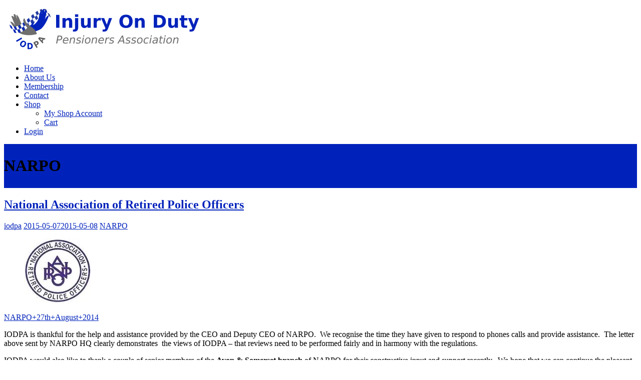

--- FILE ---
content_type: text/html; charset=UTF-8
request_url: https://iodpa.org/tag/narpo/
body_size: 28168
content:
<!DOCTYPE html>
<html lang="en-GB">
<head>
	<meta charset="UTF-8">
	<meta name="viewport" content="width=device-width, initial-scale=1">
	<link rel="profile" href="http://gmpg.org/xfn/11">
	<link rel="pingback" href="https://iodpa.org/xmlrpc.php">
	<title>NARPO &#8211; IODPA</title>
<meta name='robots' content='max-image-preview:large' />
	<style>img:is([sizes="auto" i], [sizes^="auto," i]) { contain-intrinsic-size: 3000px 1500px }</style>
	<script>window._wca = window._wca || [];</script>
<link rel='dns-prefetch' href='//js.stripe.com' />
<link rel='dns-prefetch' href='//stats.wp.com' />
<link rel='dns-prefetch' href='//secure.gravatar.com' />
<link rel='dns-prefetch' href='//ajax.googleapis.com' />
<link rel='dns-prefetch' href='//fonts.googleapis.com' />
<link rel='dns-prefetch' href='//v0.wordpress.com' />
<link rel='preconnect' href='//i0.wp.com' />
<link rel="alternate" type="application/rss+xml" title="IODPA &raquo; Feed" href="https://iodpa.org/feed/" />
<link rel="alternate" type="application/rss+xml" title="IODPA &raquo; Comments Feed" href="https://iodpa.org/comments/feed/" />
<link rel="alternate" type="application/rss+xml" title="IODPA &raquo; NARPO Tag Feed" href="https://iodpa.org/tag/narpo/feed/" />
<script type="text/javascript">
/* <![CDATA[ */
window._wpemojiSettings = {"baseUrl":"https:\/\/s.w.org\/images\/core\/emoji\/16.0.1\/72x72\/","ext":".png","svgUrl":"https:\/\/s.w.org\/images\/core\/emoji\/16.0.1\/svg\/","svgExt":".svg","source":{"concatemoji":"https:\/\/iodpa.org\/wp-includes\/js\/wp-emoji-release.min.js?ver=6.8.3"}};
/*! This file is auto-generated */
!function(s,n){var o,i,e;function c(e){try{var t={supportTests:e,timestamp:(new Date).valueOf()};sessionStorage.setItem(o,JSON.stringify(t))}catch(e){}}function p(e,t,n){e.clearRect(0,0,e.canvas.width,e.canvas.height),e.fillText(t,0,0);var t=new Uint32Array(e.getImageData(0,0,e.canvas.width,e.canvas.height).data),a=(e.clearRect(0,0,e.canvas.width,e.canvas.height),e.fillText(n,0,0),new Uint32Array(e.getImageData(0,0,e.canvas.width,e.canvas.height).data));return t.every(function(e,t){return e===a[t]})}function u(e,t){e.clearRect(0,0,e.canvas.width,e.canvas.height),e.fillText(t,0,0);for(var n=e.getImageData(16,16,1,1),a=0;a<n.data.length;a++)if(0!==n.data[a])return!1;return!0}function f(e,t,n,a){switch(t){case"flag":return n(e,"\ud83c\udff3\ufe0f\u200d\u26a7\ufe0f","\ud83c\udff3\ufe0f\u200b\u26a7\ufe0f")?!1:!n(e,"\ud83c\udde8\ud83c\uddf6","\ud83c\udde8\u200b\ud83c\uddf6")&&!n(e,"\ud83c\udff4\udb40\udc67\udb40\udc62\udb40\udc65\udb40\udc6e\udb40\udc67\udb40\udc7f","\ud83c\udff4\u200b\udb40\udc67\u200b\udb40\udc62\u200b\udb40\udc65\u200b\udb40\udc6e\u200b\udb40\udc67\u200b\udb40\udc7f");case"emoji":return!a(e,"\ud83e\udedf")}return!1}function g(e,t,n,a){var r="undefined"!=typeof WorkerGlobalScope&&self instanceof WorkerGlobalScope?new OffscreenCanvas(300,150):s.createElement("canvas"),o=r.getContext("2d",{willReadFrequently:!0}),i=(o.textBaseline="top",o.font="600 32px Arial",{});return e.forEach(function(e){i[e]=t(o,e,n,a)}),i}function t(e){var t=s.createElement("script");t.src=e,t.defer=!0,s.head.appendChild(t)}"undefined"!=typeof Promise&&(o="wpEmojiSettingsSupports",i=["flag","emoji"],n.supports={everything:!0,everythingExceptFlag:!0},e=new Promise(function(e){s.addEventListener("DOMContentLoaded",e,{once:!0})}),new Promise(function(t){var n=function(){try{var e=JSON.parse(sessionStorage.getItem(o));if("object"==typeof e&&"number"==typeof e.timestamp&&(new Date).valueOf()<e.timestamp+604800&&"object"==typeof e.supportTests)return e.supportTests}catch(e){}return null}();if(!n){if("undefined"!=typeof Worker&&"undefined"!=typeof OffscreenCanvas&&"undefined"!=typeof URL&&URL.createObjectURL&&"undefined"!=typeof Blob)try{var e="postMessage("+g.toString()+"("+[JSON.stringify(i),f.toString(),p.toString(),u.toString()].join(",")+"));",a=new Blob([e],{type:"text/javascript"}),r=new Worker(URL.createObjectURL(a),{name:"wpTestEmojiSupports"});return void(r.onmessage=function(e){c(n=e.data),r.terminate(),t(n)})}catch(e){}c(n=g(i,f,p,u))}t(n)}).then(function(e){for(var t in e)n.supports[t]=e[t],n.supports.everything=n.supports.everything&&n.supports[t],"flag"!==t&&(n.supports.everythingExceptFlag=n.supports.everythingExceptFlag&&n.supports[t]);n.supports.everythingExceptFlag=n.supports.everythingExceptFlag&&!n.supports.flag,n.DOMReady=!1,n.readyCallback=function(){n.DOMReady=!0}}).then(function(){return e}).then(function(){var e;n.supports.everything||(n.readyCallback(),(e=n.source||{}).concatemoji?t(e.concatemoji):e.wpemoji&&e.twemoji&&(t(e.twemoji),t(e.wpemoji)))}))}((window,document),window._wpemojiSettings);
/* ]]> */
</script>
<link rel='stylesheet' id='jquery-style-css' href='https://ajax.googleapis.com/ajax/libs/jqueryui/1.8.2/themes/smoothness/jquery-ui.css?ver=6.8.3' type='text/css' media='all' />
<link rel='stylesheet' id='givewp-campaign-blocks-fonts-css' href='https://fonts.googleapis.com/css2?family=Inter%3Awght%40400%3B500%3B600%3B700&#038;display=swap&#038;ver=6.8.3' type='text/css' media='all' />
<link rel='stylesheet' id='wpra-lightbox-css' href='https://iodpa.org/wp-content/plugins/wp-rss-aggregator/core/css/jquery-colorbox.css?ver=1.4.33' type='text/css' media='all' />
<link rel='stylesheet' id='pt-cv-public-style-css' href='https://iodpa.org/wp-content/plugins/content-views-query-and-display-post-page/public/assets/css/cv.css?ver=4.2.1' type='text/css' media='all' />
<link rel='stylesheet' id='mp-theme-css' href='https://iodpa.org/wp-content/plugins/memberpress/css/ui/theme.css?ver=1.12.10' type='text/css' media='all' />
<style id='wp-emoji-styles-inline-css' type='text/css'>

	img.wp-smiley, img.emoji {
		display: inline !important;
		border: none !important;
		box-shadow: none !important;
		height: 1em !important;
		width: 1em !important;
		margin: 0 0.07em !important;
		vertical-align: -0.1em !important;
		background: none !important;
		padding: 0 !important;
	}
</style>
<link rel='stylesheet' id='wp-block-library-css' href='https://iodpa.org/wp-content/plugins/gutenberg/build/styles/block-library/style.css?ver=22.2.0' type='text/css' media='all' />
<style id='classic-theme-styles-inline-css' type='text/css'>
/*! This file is auto-generated */
.wp-block-button__link{color:#fff;background-color:#32373c;border-radius:9999px;box-shadow:none;text-decoration:none;padding:calc(.667em + 2px) calc(1.333em + 2px);font-size:1.125em}.wp-block-file__button{background:#32373c;color:#fff;text-decoration:none}
</style>
<style id='givewp-campaign-comments-block-style-inline-css' type='text/css'>
.givewp-campaign-comment-block-card{display:flex;gap:var(--givewp-spacing-3);padding:var(--givewp-spacing-4) 0}.givewp-campaign-comment-block-card__avatar{align-items:center;border-radius:50%;display:flex;height:40px;justify-content:center;width:40px}.givewp-campaign-comment-block-card__avatar img{align-items:center;border-radius:50%;display:flex;height:auto;justify-content:center;min-width:40px;width:100%}.givewp-campaign-comment-block-card__donor-name{color:var(--givewp-neutral-700);font-size:1rem;font-weight:600;line-height:1.5;margin:0;text-align:left}.givewp-campaign-comment-block-card__details{align-items:center;color:var(--givewp-neutral-400);display:flex;font-size:.875rem;font-weight:500;gap:var(--givewp-spacing-2);height:auto;line-height:1.43;margin:2px 0 var(--givewp-spacing-3) 0;text-align:left}.givewp-campaign-comment-block-card__comment{color:var(--givewp-neutral-700);font-size:1rem;line-height:1.5;margin:0;text-align:left}.givewp-campaign-comment-block-card__read-more{background:none;border:none;color:var(--givewp-blue-500);cursor:pointer;font-size:.875rem;line-height:1.43;outline:none;padding:0}
.givewp-campaign-comments-block-empty-state{align-items:center;background-color:var(--givewp-shades-white);border:1px solid var(--givewp-neutral-50);border-radius:.5rem;display:flex;flex-direction:column;justify-content:center;padding:var(--givewp-spacing-6)}.givewp-campaign-comments-block-empty-state__details{align-items:center;display:flex;flex-direction:column;gap:var(--givewp-spacing-1);justify-content:center;margin:.875rem 0}.givewp-campaign-comments-block-empty-state__title{color:var(--givewp-neutral-700);font-size:1rem;font-weight:500;margin:0}.givewp-campaign-comments-block-empty-state__description{color:var(--givewp-neutral-700);font-size:.875rem;line-height:1.43;margin:0}
.givewp-campaign-comment-block{background-color:var(--givewp-shades-white);display:flex;flex-direction:column;gap:var(--givewp-spacing-2);padding:var(--givewp-spacing-6) 0}.givewp-campaign-comment-block__title{color:var(--givewp-neutral-900);font-size:18px;font-weight:600;line-height:1.56;margin:0;text-align:left}.givewp-campaign-comment-block__cta{align-items:center;background-color:var(--givewp-neutral-50);border-radius:4px;color:var(--giewp-neutral-500);display:flex;font-size:14px;font-weight:600;gap:8px;height:36px;line-height:1.43;margin:0;padding:var(--givewp-spacing-2) var(--givewp-spacing-4);text-align:left}

</style>
<style id='givewp-campaign-cover-block-style-inline-css' type='text/css'>
.givewp-campaign-selector{border:1px solid #e5e7eb;border-radius:5px;box-shadow:0 2px 4px 0 rgba(0,0,0,.05);display:flex;flex-direction:column;gap:20px;padding:40px 24px}.givewp-campaign-selector__label{padding-bottom:16px}.givewp-campaign-selector__select input[type=text]:focus{border-color:transparent;box-shadow:0 0 0 1px transparent;outline:2px solid transparent}.givewp-campaign-selector__logo{align-self:center}.givewp-campaign-selector__open{background:#2271b1;border:none;border-radius:5px;color:#fff;cursor:pointer;padding:.5rem 1rem}.givewp-campaign-selector__submit{background-color:#27ae60;border:0;border-radius:5px;color:#fff;font-weight:700;outline:none;padding:1rem;text-align:center;transition:.2s;width:100%}.givewp-campaign-selector__submit:disabled{background-color:#f3f4f6;color:#9ca0af}.givewp-campaign-selector__submit:hover:not(:disabled){cursor:pointer;filter:brightness(1.2)}
.givewp-campaign-cover-block__button{align-items:center;border:1px solid #2271b1;border-radius:2px;color:#2271b1;display:flex;justify-content:center;margin-bottom:.5rem;min-height:32px;width:100%}.givewp-campaign-cover-block__image{border-radius:2px;display:flex;flex-grow:1;margin-bottom:.5rem;max-height:4.44rem;-o-object-fit:cover;object-fit:cover;width:100%}.givewp-campaign-cover-block__help-text{color:#4b5563;font-size:.75rem;font-stretch:normal;font-style:normal;font-weight:400;letter-spacing:normal;line-height:1.4;text-align:left}.givewp-campaign-cover-block__edit-campaign-link{align-items:center;display:inline-flex;font-size:.75rem;font-stretch:normal;font-style:normal;font-weight:400;gap:.125rem;line-height:1.4}.givewp-campaign-cover-block__edit-campaign-link svg{fill:currentColor;height:1.25rem;width:1.25rem}.givewp-campaign-cover-block-preview__image{align-items:center;display:flex;height:100%;justify-content:center;width:100%}

</style>
<style id='givewp-campaign-donations-style-inline-css' type='text/css'>
.givewp-campaign-donations-block{padding:1.5rem 0}.givewp-campaign-donations-block *{font-family:Inter,sans-serif}.givewp-campaign-donations-block .givewp-campaign-donations-block__header{align-items:center;display:flex;justify-content:space-between;margin-bottom:.5rem}.givewp-campaign-donations-block .givewp-campaign-donations-block__title{color:var(--givewp-neutral-900);font-size:1.125rem;font-weight:600;line-height:1.56;margin:0}.givewp-campaign-donations-block .givewp-campaign-donations-block__donations{display:grid;gap:.5rem;margin:0;padding:0}.givewp-campaign-donations-block .givewp-campaign-donations-block__donation,.givewp-campaign-donations-block .givewp-campaign-donations-block__empty-state{background-color:var(--givewp-shades-white);border:1px solid var(--givewp-neutral-50);border-radius:.5rem;display:flex;padding:1rem}.givewp-campaign-donations-block .givewp-campaign-donations-block__donation{align-items:center;gap:.75rem}.givewp-campaign-donations-block .givewp-campaign-donations-block__donation-icon{align-items:center;display:flex}.givewp-campaign-donations-block .givewp-campaign-donations-block__donation-icon img{border-radius:100%;height:2.5rem;-o-object-fit:cover;object-fit:cover;width:2.5rem}.givewp-campaign-donations-block .givewp-campaign-donations-block__donation-info{display:flex;flex-direction:column;justify-content:center;row-gap:.25rem}.givewp-campaign-donations-block .givewp-campaign-donations-block__donation-description{color:var(--givewp-neutral-500);font-size:1rem;font-weight:500;line-height:1.5;margin:0}.givewp-campaign-donations-block .givewp-campaign-donations-block__donation-description strong{color:var(--givewp-neutral-700);font-weight:600}.givewp-campaign-donations-block .givewp-campaign-donations-block__donation-date{align-items:center;color:var(--givewp-neutral-400);display:flex;font-size:.875rem;font-weight:500;line-height:1.43}.givewp-campaign-donations-block .givewp-campaign-donations-block__donation-ribbon{align-items:center;border-radius:100%;color:#1f2937;display:flex;height:1.25rem;justify-content:center;margin-left:auto;width:1.25rem}.givewp-campaign-donations-block .givewp-campaign-donations-block__donation-ribbon[data-position="1"]{background-color:gold}.givewp-campaign-donations-block .givewp-campaign-donations-block__donation-ribbon[data-position="2"]{background-color:silver}.givewp-campaign-donations-block .givewp-campaign-donations-block__donation-ribbon[data-position="3"]{background-color:#cd7f32;color:#fffaf2}.givewp-campaign-donations-block .givewp-campaign-donations-block__donation-amount{color:var(--givewp-neutral-700);font-size:1.125rem;font-weight:600;line-height:1.56;margin-left:auto}.givewp-campaign-donations-block .givewp-campaign-donations-block__footer{display:flex;justify-content:center;margin-top:.5rem}.givewp-campaign-donations-block .givewp-campaign-donations-block__donate-button button.givewp-donation-form-modal__open,.givewp-campaign-donations-block .givewp-campaign-donations-block__empty-button button.givewp-donation-form-modal__open,.givewp-campaign-donations-block .givewp-campaign-donations-block__load-more-button{background:none!important;border:1px solid var(--givewp-primary-color);border-radius:.5rem;color:var(--givewp-primary-color)!important;font-size:.875rem;font-weight:600;line-height:1.43;padding:.25rem 1rem!important}.givewp-campaign-donations-block .givewp-campaign-donations-block__donate-button button.givewp-donation-form-modal__open:hover,.givewp-campaign-donations-block .givewp-campaign-donations-block__empty-button button.givewp-donation-form-modal__open:hover,.givewp-campaign-donations-block .givewp-campaign-donations-block__load-more-button:hover{background:var(--givewp-primary-color)!important;color:var(--givewp-shades-white)!important}.givewp-campaign-donations-block .givewp-campaign-donations-block__empty-state{align-items:center;flex-direction:column;padding:1.5rem}.givewp-campaign-donations-block .givewp-campaign-donations-block__empty-description,.givewp-campaign-donations-block .givewp-campaign-donations-block__empty-title{color:var(--givewp-neutral-700);margin:0}.givewp-campaign-donations-block .givewp-campaign-donations-block__empty-title{font-size:1rem;font-weight:500;line-height:1.5}.givewp-campaign-donations-block .givewp-campaign-donations-block__empty-description{font-size:.875rem;line-height:1.43;margin-top:.25rem}.givewp-campaign-donations-block .givewp-campaign-donations-block__empty-icon{color:var(--givewp-secondary-color);margin-bottom:.875rem;order:-1}.givewp-campaign-donations-block .givewp-campaign-donations-block__empty-button{margin-top:.875rem}.givewp-campaign-donations-block .givewp-campaign-donations-block__empty-button button.givewp-donation-form-modal__open{border-radius:.25rem;padding:.5rem 1rem!important}

</style>
<link rel='stylesheet' id='givewp-campaign-donors-style-css' href='https://iodpa.org/wp-content/plugins/give/build/campaignDonorsBlockApp.css?ver=1.0.0' type='text/css' media='all' />
<style id='givewp-campaign-form-style-inline-css' type='text/css'>
.givewp-donation-form-modal{outline:none;overflow-y:scroll;padding:1rem;width:100%}.givewp-donation-form-modal[data-entering=true]{animation:modal-fade .3s,modal-zoom .6s}@keyframes modal-fade{0%{opacity:0}to{opacity:1}}@keyframes modal-zoom{0%{transform:scale(.8)}to{transform:scale(1)}}.givewp-donation-form-modal__overlay{align-items:center;background:rgba(0,0,0,.7);display:flex;flex-direction:column;height:var(--visual-viewport-height);justify-content:center;left:0;position:fixed;top:0;width:100vw;z-index:100}.givewp-donation-form-modal__overlay[data-loading=true]{display:none}.givewp-donation-form-modal__overlay[data-entering=true]{animation:modal-fade .3s}.givewp-donation-form-modal__overlay[data-exiting=true]{animation:modal-fade .15s ease-in reverse}.givewp-donation-form-modal__open__spinner{left:50%;line-height:1;position:absolute;top:50%;transform:translate(-50%,-50%);z-index:100}.givewp-donation-form-modal__open{position:relative}.givewp-donation-form-modal__close{background:#e7e8ed;border:1px solid transparent;border-radius:50%;cursor:pointer;display:flex;padding:.75rem;position:fixed;right:25px;top:25px;transition:.2s;width:-moz-fit-content;width:fit-content;z-index:999}.givewp-donation-form-modal__close svg{height:1rem;width:1rem}.givewp-donation-form-modal__close:active,.givewp-donation-form-modal__close:focus,.givewp-donation-form-modal__close:hover{background-color:#caccd7;border:1px solid #caccd7}.admin-bar .givewp-donation-form-modal{margin-top:32px}.admin-bar .givewp-donation-form-modal__close{top:57px}
.givewp-entity-selector{border:1px solid #e5e7eb;border-radius:5px;box-shadow:0 2px 4px 0 rgba(0,0,0,.05);display:flex;flex-direction:column;gap:20px;padding:40px 24px}.givewp-entity-selector__label{padding-bottom:16px}.givewp-entity-selector__select input[type=text]:focus{border-color:transparent;box-shadow:0 0 0 1px transparent;outline:2px solid transparent}.givewp-entity-selector__logo{align-self:center}.givewp-entity-selector__open{background:#2271b1;border:none;border-radius:5px;color:#fff;cursor:pointer;padding:.5rem 1rem}.givewp-entity-selector__submit{background-color:#27ae60;border:0;border-radius:5px;color:#fff;font-weight:700;outline:none;padding:1rem;text-align:center;transition:.2s;width:100%}.givewp-entity-selector__submit:disabled{background-color:#f3f4f6;color:#9ca0af}.givewp-entity-selector__submit:hover:not(:disabled){cursor:pointer;filter:brightness(1.2)}
.givewp-campaign-selector{border:1px solid #e5e7eb;border-radius:5px;box-shadow:0 2px 4px 0 rgba(0,0,0,.05);display:flex;flex-direction:column;gap:20px;padding:40px 24px}.givewp-campaign-selector__label{padding-bottom:16px}.givewp-campaign-selector__select input[type=text]:focus{border-color:transparent;box-shadow:0 0 0 1px transparent;outline:2px solid transparent}.givewp-campaign-selector__logo{align-self:center}.givewp-campaign-selector__open{background:#2271b1;border:none;border-radius:5px;color:#fff;cursor:pointer;padding:.5rem 1rem}.givewp-campaign-selector__submit{background-color:#27ae60;border:0;border-radius:5px;color:#fff;font-weight:700;outline:none;padding:1rem;text-align:center;transition:.2s;width:100%}.givewp-campaign-selector__submit:disabled{background-color:#f3f4f6;color:#9ca0af}.givewp-campaign-selector__submit:hover:not(:disabled){cursor:pointer;filter:brightness(1.2)}
.givewp-donation-form-link,.givewp-donation-form-modal__open{background:var(--givewp-primary-color,#2271b1);border:none;border-radius:5px;color:#fff;cursor:pointer;font-family:-apple-system,BlinkMacSystemFont,Segoe UI,Roboto,Oxygen-Sans,Ubuntu,Cantarell,Helvetica Neue,sans-serif;font-size:1rem;font-weight:500!important;line-height:1.5;padding:.75rem 1.25rem!important;text-decoration:none!important;transition:all .2s ease;width:100%}.givewp-donation-form-link:active,.givewp-donation-form-link:focus,.givewp-donation-form-link:focus-visible,.givewp-donation-form-link:hover,.givewp-donation-form-modal__open:active,.givewp-donation-form-modal__open:focus,.givewp-donation-form-modal__open:focus-visible,.givewp-donation-form-modal__open:hover{background-color:color-mix(in srgb,var(--givewp-primary-color,#2271b1),#000 20%)}.components-input-control__label{width:100%}.wp-block-givewp-campaign-form{position:relative}.wp-block-givewp-campaign-form form[id*=give-form] #give-gateway-radio-list>li input[type=radio]{display:inline-block}.wp-block-givewp-campaign-form iframe{pointer-events:none;width:100%!important}.give-change-donation-form-btn svg{margin-top:3px}.givewp-default-form-toggle{margin-top:var(--givewp-spacing-4)}

</style>
<style id='givewp-campaign-goal-style-inline-css' type='text/css'>
.givewp-campaign-goal{display:flex;flex-direction:column;gap:.5rem;padding-bottom:1rem}.givewp-campaign-goal__container{display:flex;flex-direction:row;justify-content:space-between}.givewp-campaign-goal__container-item{display:flex;flex-direction:column;gap:.2rem}.givewp-campaign-goal__container-item span{color:var(--givewp-neutral-500);font-size:12px;font-weight:600;letter-spacing:.48px;line-height:1.5;text-transform:uppercase}.givewp-campaign-goal__container-item strong{color:var(--givewp-neutral-900);font-size:20px;font-weight:600;line-height:1.6}.givewp-campaign-goal__progress-bar{display:flex}.givewp-campaign-goal__progress-bar-container{background-color:#f2f2f2;border-radius:14px;box-shadow:inset 0 1px 4px 0 rgba(0,0,0,.09);display:flex;flex-grow:1;height:8px}.givewp-campaign-goal__progress-bar-progress{background:var(--givewp-secondary-color,#2d802f);border-radius:14px;box-shadow:inset 0 1px 4px 0 rgba(0,0,0,.09);display:flex;height:8px}

</style>
<style id='givewp-campaign-stats-block-style-inline-css' type='text/css'>
.givewp-campaign-stats-block span{color:var(--givewp-neutral-500);display:block;font-size:12px;font-weight:600;letter-spacing:.48px;line-height:1.5;margin-bottom:2px;text-align:left;text-transform:uppercase}.givewp-campaign-stats-block strong{color:var(--givewp-neutral-900);font-size:20px;font-weight:600;letter-spacing:normal;line-height:1.6}

</style>
<style id='givewp-campaign-donate-button-style-inline-css' type='text/css'>
.givewp-donation-form-link,.givewp-donation-form-modal__open{background:var(--givewp-primary-color,#2271b1);border:none;border-radius:5px;color:#fff;cursor:pointer;font-family:-apple-system,BlinkMacSystemFont,Segoe UI,Roboto,Oxygen-Sans,Ubuntu,Cantarell,Helvetica Neue,sans-serif;font-size:1rem;font-weight:500!important;line-height:1.5;padding:.75rem 1.25rem!important;text-decoration:none!important;transition:all .2s ease;width:100%}.givewp-donation-form-link:active,.givewp-donation-form-link:focus,.givewp-donation-form-link:focus-visible,.givewp-donation-form-link:hover,.givewp-donation-form-modal__open:active,.givewp-donation-form-modal__open:focus,.givewp-donation-form-modal__open:focus-visible,.givewp-donation-form-modal__open:hover{background-color:color-mix(in srgb,var(--givewp-primary-color,#2271b1),#000 20%)}.give-change-donation-form-btn svg{margin-top:3px}.givewp-default-form-toggle{margin-top:var(--givewp-spacing-4)}

</style>
<style id='pdfemb-pdf-embedder-viewer-style-inline-css' type='text/css'>
.wp-block-pdfemb-pdf-embedder-viewer{max-width:none}

</style>
<link rel='stylesheet' id='wpra-displays-css' href='https://iodpa.org/wp-content/plugins/wp-rss-aggregator/core/css/displays.css?ver=5.0.8' type='text/css' media='all' />
<link rel='stylesheet' id='mediaelement-css' href='https://iodpa.org/wp-includes/js/mediaelement/mediaelementplayer-legacy.min.css?ver=4.2.17' type='text/css' media='all' />
<link rel='stylesheet' id='wp-mediaelement-css' href='https://iodpa.org/wp-includes/js/mediaelement/wp-mediaelement.min.css?ver=6.8.3' type='text/css' media='all' />
<style id='jetpack-sharing-buttons-style-inline-css' type='text/css'>
.jetpack-sharing-buttons__services-list{display:flex;flex-direction:row;flex-wrap:wrap;gap:0;list-style-type:none;margin:5px;padding:0}.jetpack-sharing-buttons__services-list.has-small-icon-size{font-size:12px}.jetpack-sharing-buttons__services-list.has-normal-icon-size{font-size:16px}.jetpack-sharing-buttons__services-list.has-large-icon-size{font-size:24px}.jetpack-sharing-buttons__services-list.has-huge-icon-size{font-size:36px}@media print{.jetpack-sharing-buttons__services-list{display:none!important}}.editor-styles-wrapper .wp-block-jetpack-sharing-buttons{gap:0;padding-inline-start:0}ul.jetpack-sharing-buttons__services-list.has-background{padding:1.25em 2.375em}
</style>
<link rel='stylesheet' id='wpdm-fonticon-css' href='https://iodpa.org/wp-content/plugins/download-manager/assets/wpdm-iconfont/css/wpdm-icons.css?ver=6.8.3' type='text/css' media='all' />
<link rel='stylesheet' id='wpdm-front-css' href='https://iodpa.org/wp-content/plugins/download-manager/assets/css/front.min.css?ver=6.8.3' type='text/css' media='all' />
<link rel='stylesheet' id='giftaid-css' href='https://iodpa.org/wp-content/plugins/giftaid/public/css/giftaid-public.css?ver=1.0.0' type='text/css' media='all' />
<style id='global-styles-inline-css' type='text/css'>
:root{--wp--preset--aspect-ratio--square: 1;--wp--preset--aspect-ratio--4-3: 4/3;--wp--preset--aspect-ratio--3-4: 3/4;--wp--preset--aspect-ratio--3-2: 3/2;--wp--preset--aspect-ratio--2-3: 2/3;--wp--preset--aspect-ratio--16-9: 16/9;--wp--preset--aspect-ratio--9-16: 9/16;--wp--preset--color--black: #000000;--wp--preset--color--cyan-bluish-gray: #abb8c3;--wp--preset--color--white: #ffffff;--wp--preset--color--pale-pink: #f78da7;--wp--preset--color--vivid-red: #cf2e2e;--wp--preset--color--luminous-vivid-orange: #ff6900;--wp--preset--color--luminous-vivid-amber: #fcb900;--wp--preset--color--light-green-cyan: #7bdcb5;--wp--preset--color--vivid-green-cyan: #00d084;--wp--preset--color--pale-cyan-blue: #8ed1fc;--wp--preset--color--vivid-cyan-blue: #0693e3;--wp--preset--color--vivid-purple: #9b51e0;--wp--preset--gradient--vivid-cyan-blue-to-vivid-purple: linear-gradient(135deg,rgb(6,147,227) 0%,rgb(155,81,224) 100%);--wp--preset--gradient--light-green-cyan-to-vivid-green-cyan: linear-gradient(135deg,rgb(122,220,180) 0%,rgb(0,208,130) 100%);--wp--preset--gradient--luminous-vivid-amber-to-luminous-vivid-orange: linear-gradient(135deg,rgb(252,185,0) 0%,rgb(255,105,0) 100%);--wp--preset--gradient--luminous-vivid-orange-to-vivid-red: linear-gradient(135deg,rgb(255,105,0) 0%,rgb(207,46,46) 100%);--wp--preset--gradient--very-light-gray-to-cyan-bluish-gray: linear-gradient(135deg,rgb(238,238,238) 0%,rgb(169,184,195) 100%);--wp--preset--gradient--cool-to-warm-spectrum: linear-gradient(135deg,rgb(74,234,220) 0%,rgb(151,120,209) 20%,rgb(207,42,186) 40%,rgb(238,44,130) 60%,rgb(251,105,98) 80%,rgb(254,248,76) 100%);--wp--preset--gradient--blush-light-purple: linear-gradient(135deg,rgb(255,206,236) 0%,rgb(152,150,240) 100%);--wp--preset--gradient--blush-bordeaux: linear-gradient(135deg,rgb(254,205,165) 0%,rgb(254,45,45) 50%,rgb(107,0,62) 100%);--wp--preset--gradient--luminous-dusk: linear-gradient(135deg,rgb(255,203,112) 0%,rgb(199,81,192) 50%,rgb(65,88,208) 100%);--wp--preset--gradient--pale-ocean: linear-gradient(135deg,rgb(255,245,203) 0%,rgb(182,227,212) 50%,rgb(51,167,181) 100%);--wp--preset--gradient--electric-grass: linear-gradient(135deg,rgb(202,248,128) 0%,rgb(113,206,126) 100%);--wp--preset--gradient--midnight: linear-gradient(135deg,rgb(2,3,129) 0%,rgb(40,116,252) 100%);--wp--preset--font-size--small: 13px;--wp--preset--font-size--medium: 20px;--wp--preset--font-size--large: 36px;--wp--preset--font-size--x-large: 42px;--wp--preset--spacing--20: 0.44rem;--wp--preset--spacing--30: 0.67rem;--wp--preset--spacing--40: 1rem;--wp--preset--spacing--50: 1.5rem;--wp--preset--spacing--60: 2.25rem;--wp--preset--spacing--70: 3.38rem;--wp--preset--spacing--80: 5.06rem;--wp--preset--shadow--natural: 6px 6px 9px rgba(0, 0, 0, 0.2);--wp--preset--shadow--deep: 12px 12px 50px rgba(0, 0, 0, 0.4);--wp--preset--shadow--sharp: 6px 6px 0px rgba(0, 0, 0, 0.2);--wp--preset--shadow--outlined: 6px 6px 0px -3px rgb(255, 255, 255), 6px 6px rgb(0, 0, 0);--wp--preset--shadow--crisp: 6px 6px 0px rgb(0, 0, 0);}:where(.is-layout-flex){gap: 0.5em;}:where(.is-layout-grid){gap: 0.5em;}body .is-layout-flex{display: flex;}.is-layout-flex{flex-wrap: wrap;align-items: center;}.is-layout-flex > :is(*, div){margin: 0;}body .is-layout-grid{display: grid;}.is-layout-grid > :is(*, div){margin: 0;}:where(.wp-block-columns.is-layout-flex){gap: 2em;}:where(.wp-block-columns.is-layout-grid){gap: 2em;}:where(.wp-block-post-template.is-layout-flex){gap: 1.25em;}:where(.wp-block-post-template.is-layout-grid){gap: 1.25em;}.has-black-color{color: var(--wp--preset--color--black) !important;}.has-cyan-bluish-gray-color{color: var(--wp--preset--color--cyan-bluish-gray) !important;}.has-white-color{color: var(--wp--preset--color--white) !important;}.has-pale-pink-color{color: var(--wp--preset--color--pale-pink) !important;}.has-vivid-red-color{color: var(--wp--preset--color--vivid-red) !important;}.has-luminous-vivid-orange-color{color: var(--wp--preset--color--luminous-vivid-orange) !important;}.has-luminous-vivid-amber-color{color: var(--wp--preset--color--luminous-vivid-amber) !important;}.has-light-green-cyan-color{color: var(--wp--preset--color--light-green-cyan) !important;}.has-vivid-green-cyan-color{color: var(--wp--preset--color--vivid-green-cyan) !important;}.has-pale-cyan-blue-color{color: var(--wp--preset--color--pale-cyan-blue) !important;}.has-vivid-cyan-blue-color{color: var(--wp--preset--color--vivid-cyan-blue) !important;}.has-vivid-purple-color{color: var(--wp--preset--color--vivid-purple) !important;}.has-black-background-color{background-color: var(--wp--preset--color--black) !important;}.has-cyan-bluish-gray-background-color{background-color: var(--wp--preset--color--cyan-bluish-gray) !important;}.has-white-background-color{background-color: var(--wp--preset--color--white) !important;}.has-pale-pink-background-color{background-color: var(--wp--preset--color--pale-pink) !important;}.has-vivid-red-background-color{background-color: var(--wp--preset--color--vivid-red) !important;}.has-luminous-vivid-orange-background-color{background-color: var(--wp--preset--color--luminous-vivid-orange) !important;}.has-luminous-vivid-amber-background-color{background-color: var(--wp--preset--color--luminous-vivid-amber) !important;}.has-light-green-cyan-background-color{background-color: var(--wp--preset--color--light-green-cyan) !important;}.has-vivid-green-cyan-background-color{background-color: var(--wp--preset--color--vivid-green-cyan) !important;}.has-pale-cyan-blue-background-color{background-color: var(--wp--preset--color--pale-cyan-blue) !important;}.has-vivid-cyan-blue-background-color{background-color: var(--wp--preset--color--vivid-cyan-blue) !important;}.has-vivid-purple-background-color{background-color: var(--wp--preset--color--vivid-purple) !important;}.has-black-border-color{border-color: var(--wp--preset--color--black) !important;}.has-cyan-bluish-gray-border-color{border-color: var(--wp--preset--color--cyan-bluish-gray) !important;}.has-white-border-color{border-color: var(--wp--preset--color--white) !important;}.has-pale-pink-border-color{border-color: var(--wp--preset--color--pale-pink) !important;}.has-vivid-red-border-color{border-color: var(--wp--preset--color--vivid-red) !important;}.has-luminous-vivid-orange-border-color{border-color: var(--wp--preset--color--luminous-vivid-orange) !important;}.has-luminous-vivid-amber-border-color{border-color: var(--wp--preset--color--luminous-vivid-amber) !important;}.has-light-green-cyan-border-color{border-color: var(--wp--preset--color--light-green-cyan) !important;}.has-vivid-green-cyan-border-color{border-color: var(--wp--preset--color--vivid-green-cyan) !important;}.has-pale-cyan-blue-border-color{border-color: var(--wp--preset--color--pale-cyan-blue) !important;}.has-vivid-cyan-blue-border-color{border-color: var(--wp--preset--color--vivid-cyan-blue) !important;}.has-vivid-purple-border-color{border-color: var(--wp--preset--color--vivid-purple) !important;}.has-vivid-cyan-blue-to-vivid-purple-gradient-background{background: var(--wp--preset--gradient--vivid-cyan-blue-to-vivid-purple) !important;}.has-light-green-cyan-to-vivid-green-cyan-gradient-background{background: var(--wp--preset--gradient--light-green-cyan-to-vivid-green-cyan) !important;}.has-luminous-vivid-amber-to-luminous-vivid-orange-gradient-background{background: var(--wp--preset--gradient--luminous-vivid-amber-to-luminous-vivid-orange) !important;}.has-luminous-vivid-orange-to-vivid-red-gradient-background{background: var(--wp--preset--gradient--luminous-vivid-orange-to-vivid-red) !important;}.has-very-light-gray-to-cyan-bluish-gray-gradient-background{background: var(--wp--preset--gradient--very-light-gray-to-cyan-bluish-gray) !important;}.has-cool-to-warm-spectrum-gradient-background{background: var(--wp--preset--gradient--cool-to-warm-spectrum) !important;}.has-blush-light-purple-gradient-background{background: var(--wp--preset--gradient--blush-light-purple) !important;}.has-blush-bordeaux-gradient-background{background: var(--wp--preset--gradient--blush-bordeaux) !important;}.has-luminous-dusk-gradient-background{background: var(--wp--preset--gradient--luminous-dusk) !important;}.has-pale-ocean-gradient-background{background: var(--wp--preset--gradient--pale-ocean) !important;}.has-electric-grass-gradient-background{background: var(--wp--preset--gradient--electric-grass) !important;}.has-midnight-gradient-background{background: var(--wp--preset--gradient--midnight) !important;}.has-small-font-size{font-size: var(--wp--preset--font-size--small) !important;}.has-medium-font-size{font-size: var(--wp--preset--font-size--medium) !important;}.has-large-font-size{font-size: var(--wp--preset--font-size--large) !important;}.has-x-large-font-size{font-size: var(--wp--preset--font-size--x-large) !important;}
:where(.wp-block-columns.is-layout-flex){gap: 2em;}:where(.wp-block-columns.is-layout-grid){gap: 2em;}
:root :where(.wp-block-pullquote){font-size: 1.5em;line-height: 1.6;}
:where(.wp-block-post-template.is-layout-flex){gap: 1.25em;}:where(.wp-block-post-template.is-layout-grid){gap: 1.25em;}
:where(.wp-block-term-template.is-layout-flex){gap: 1.25em;}:where(.wp-block-term-template.is-layout-grid){gap: 1.25em;}
</style>
<link rel='stylesheet' id='likebtn_style-css' href='https://iodpa.org/wp-content/plugins/likebtn-like-button/public/css/style.css?ver=6.8.3' type='text/css' media='all' />
<link rel='stylesheet' id='simple-restrict-css' href='https://iodpa.org/wp-content/plugins/simple-restrict/public/css/simple-restrict-public.css?ver=1.2.8' type='text/css' media='all' />
<link rel='stylesheet' id='uaf_client_css-css' href='https://iodpa.org/wp-content/uploads/useanyfont/uaf.css?ver=1730726847' type='text/css' media='all' />
<link rel='stylesheet' id='woocommerce-layout-css' href='https://iodpa.org/wp-content/plugins/woocommerce/assets/css/woocommerce-layout.css?ver=10.3.6' type='text/css' media='all' />
<style id='woocommerce-layout-inline-css' type='text/css'>

	.infinite-scroll .woocommerce-pagination {
		display: none;
	}
</style>
<link rel='stylesheet' id='woocommerce-smallscreen-css' href='https://iodpa.org/wp-content/plugins/woocommerce/assets/css/woocommerce-smallscreen.css?ver=10.3.6' type='text/css' media='only screen and (max-width: 768px)' />
<link rel='stylesheet' id='woocommerce-general-css' href='https://iodpa.org/wp-content/plugins/woocommerce/assets/css/woocommerce.css?ver=10.3.6' type='text/css' media='all' />
<style id='woocommerce-inline-inline-css' type='text/css'>
.woocommerce form .form-row .required { visibility: visible; }
</style>
<link rel='stylesheet' id='give-styles-css' href='https://iodpa.org/wp-content/plugins/give/build/assets/dist/css/give.css?ver=4.13.1' type='text/css' media='all' />
<link rel='stylesheet' id='give-donation-summary-style-frontend-css' href='https://iodpa.org/wp-content/plugins/give/build/assets/dist/css/give-donation-summary.css?ver=4.13.1' type='text/css' media='all' />
<link rel='stylesheet' id='givewp-design-system-foundation-css' href='https://iodpa.org/wp-content/plugins/give/build/assets/dist/css/design-system/foundation.css?ver=1.2.0' type='text/css' media='all' />
<link rel='stylesheet' id='give_ffm_frontend_styles-css' href='https://iodpa.org/wp-content/plugins/give-form-field-manager/assets/dist/css/give-ffm-frontend.css?ver=3.2.1' type='text/css' media='all' />
<link rel='stylesheet' id='give_ffm_datepicker_styles-css' href='https://iodpa.org/wp-content/plugins/give-form-field-manager/assets/dist/css/give-ffm-datepicker.css?ver=3.2.1' type='text/css' media='all' />
<link rel='stylesheet' id='give-gift-aid-css' href='https://iodpa.org/wp-content/plugins/give-gift-aid/assets/css/give-gift-aid-frontend.min.css?ver=2.2.0' type='text/css' media='all' />
<link rel='stylesheet' id='brands-styles-css' href='https://iodpa.org/wp-content/plugins/woocommerce/assets/css/brands.css?ver=10.3.6' type='text/css' media='all' />
<link rel='stylesheet' id='give_recurring_css-css' href='https://iodpa.org/wp-content/plugins/give-recurring/assets/css/give-recurring.min.css?ver=2.16.0' type='text/css' media='all' />
<link rel='stylesheet' id='ample_googlefonts-css' href='//fonts.googleapis.com/css?family=Roboto+Slab%3A700%2C400%7CRoboto%3A400%2C300%2C100&#038;ver=6.8.3' type='text/css' media='all' />
<link rel='stylesheet' id='ample-fontawesome-css' href='https://iodpa.org/wp-content/themes/ample-pro/font-awesome/css/font-awesome.min.css?ver=4.7.0' type='text/css' media='all' />
<link rel='stylesheet' id='ample-style-css' href='https://iodpa.org/wp-content/themes/ample-pro/style.css?ver=6.8.3' type='text/css' media='all' />
<link rel='stylesheet' id='jetpack-subscriptions-css' href='https://iodpa.org/wp-content/plugins/jetpack/_inc/build/subscriptions/subscriptions.min.css?ver=15.3.1' type='text/css' media='all' />
<link rel='stylesheet' id='sharedaddy-css' href='https://iodpa.org/wp-content/plugins/jetpack/modules/sharedaddy/sharing.css?ver=15.3.1' type='text/css' media='all' />
<link rel='stylesheet' id='social-logos-css' href='https://iodpa.org/wp-content/plugins/jetpack/_inc/social-logos/social-logos.min.css?ver=15.3.1' type='text/css' media='all' />
<link rel='stylesheet' id='myStyleSheets-css' href='https://iodpa.org/wp-content/plugins/wp-latest-posts/css/wplp_front.css?ver=5.0.11' type='text/css' media='all' />
<link rel='stylesheet' id='decent-comments-widget-css' href='https://iodpa.org/wp-content/plugins/decent-comments/css/decent-comments-widget.css' type='text/css' media='all' />
<script type="text/javascript" src="https://iodpa.org/wp-includes/js/jquery/jquery.min.js?ver=3.7.1" id="jquery-core-js"></script>
<script type="text/javascript" src="https://iodpa.org/wp-includes/js/jquery/jquery-migrate.min.js?ver=3.4.1" id="jquery-migrate-js"></script>
<script type="text/javascript" id="file_uploads_nfpluginsettings-js-extra">
/* <![CDATA[ */
var params = {"clearLogRestUrl":"https:\/\/iodpa.org\/wp-json\/nf-file-uploads\/debug-log\/delete-all","clearLogButtonId":"file_uploads_clear_debug_logger","downloadLogRestUrl":"https:\/\/iodpa.org\/wp-json\/nf-file-uploads\/debug-log\/get-all","downloadLogButtonId":"file_uploads_download_debug_logger"};
/* ]]> */
</script>
<script type="text/javascript" src="https://iodpa.org/wp-content/plugins/ninja-forms-uploads/assets/js/nfpluginsettings.js?ver=3.3.16" id="file_uploads_nfpluginsettings-js"></script>
<script type="text/javascript" src="https://iodpa.org/wp-includes/js/jquery/ui/core.min.js?ver=1.13.3" id="jquery-ui-core-js"></script>
<script type="text/javascript" src="https://iodpa.org/wp-includes/js/jquery/ui/datepicker.min.js?ver=1.13.3" id="jquery-ui-datepicker-js"></script>
<script type="text/javascript" id="jquery-ui-datepicker-js-after">
/* <![CDATA[ */
jQuery(function(jQuery){jQuery.datepicker.setDefaults({"closeText":"Close","currentText":"Today","monthNames":["January","February","March","April","May","June","July","August","September","October","November","December"],"monthNamesShort":["Jan","Feb","Mar","Apr","May","Jun","Jul","Aug","Sep","Oct","Nov","Dec"],"nextText":"Next","prevText":"Previous","dayNames":["Sunday","Monday","Tuesday","Wednesday","Thursday","Friday","Saturday"],"dayNamesShort":["Sun","Mon","Tue","Wed","Thu","Fri","Sat"],"dayNamesMin":["S","M","T","W","T","F","S"],"dateFormat":"yy-mm-dd","firstDay":0,"isRTL":false});});
/* ]]> */
</script>
<script type="text/javascript" src="https://iodpa.org/wp-includes/js/jquery/ui/mouse.min.js?ver=1.13.3" id="jquery-ui-mouse-js"></script>
<script type="text/javascript" src="https://iodpa.org/wp-includes/js/jquery/ui/slider.min.js?ver=1.13.3" id="jquery-ui-slider-js"></script>
<script type="text/javascript" src="https://iodpa.org/wp-includes/js/clipboard.min.js?ver=2.0.11" id="clipboard-js"></script>
<script type="text/javascript" src="https://iodpa.org/wp-includes/js/plupload/moxie.min.js?ver=1.3.5.1" id="moxiejs-js"></script>
<script type="text/javascript" src="https://iodpa.org/wp-includes/js/plupload/plupload.min.js?ver=2.1.9" id="plupload-js"></script>
<script type="text/javascript" src="https://iodpa.org/wp-includes/js/underscore.min.js?ver=1.13.7" id="underscore-js"></script>
<script type="text/javascript" src="https://iodpa.org/wp-content/plugins/gutenberg/build/scripts/dom-ready/index.min.js?ver=1764773745533" id="wp-dom-ready-js"></script>
<script type="text/javascript" src="https://iodpa.org/wp-content/plugins/gutenberg/build/scripts/hooks/index.min.js?ver=1764773745495" id="wp-hooks-js"></script>
<script type="text/javascript" src="https://iodpa.org/wp-content/plugins/gutenberg/build/scripts/i18n/index.min.js?ver=1764773747362" id="wp-i18n-js"></script>
<script type="text/javascript" id="wp-i18n-js-after">
/* <![CDATA[ */
wp.i18n.setLocaleData( { 'text direction\u0004ltr': [ 'ltr' ] } );
/* ]]> */
</script>
<script type="text/javascript" src="https://iodpa.org/wp-content/plugins/gutenberg/build/scripts/a11y/index.min.js?ver=1764773748157" id="wp-a11y-js"></script>
<script type="text/javascript" id="plupload-handlers-js-extra">
/* <![CDATA[ */
var pluploadL10n = {"queue_limit_exceeded":"You have attempted to queue too many files.","file_exceeds_size_limit":"%s exceeds the maximum upload size for this site.","zero_byte_file":"This file is empty. Please try another.","invalid_filetype":"This file cannot be processed by the web server.","not_an_image":"This file is not an image. Please try another.","image_memory_exceeded":"Memory exceeded. Please try another smaller file.","image_dimensions_exceeded":"This is larger than the maximum size. Please try another.","default_error":"An error occurred in the upload. Please try again later.","missing_upload_url":"There was a configuration error. Please contact the server administrator.","upload_limit_exceeded":"You may only upload one file.","http_error":"Unexpected response from the server. The file may have been uploaded successfully. Check in the Media Library or reload the page.","http_error_image":"The server cannot process the image. This can happen if the server is busy or does not have enough resources to complete the task. Uploading a smaller image may help. Suggested maximum size is 2,560 pixels.","upload_failed":"Upload failed.","big_upload_failed":"Please try uploading this file with the %1$sbrowser uploader%2$s.","big_upload_queued":"%s exceeds the maximum upload size for the multi-file uploader when used in your browser.","io_error":"IO error.","security_error":"Security error.","file_cancelled":"File cancelled.","upload_stopped":"Upload stopped.","dismiss":"Dismiss","crunching":"Crunching\u2026","deleted":"moved to the Bin.","error_uploading":"\u201c%s\u201d has failed to upload.","unsupported_image":"This image cannot be displayed in a web browser. For best results, convert it to JPEG before uploading.","noneditable_image":"The web server cannot generate responsive image sizes for this image. Convert it to JPEG or PNG before uploading.","file_url_copied":"The file URL has been copied to your clipboard"};
/* ]]> */
</script>
<script type="text/javascript" src="https://iodpa.org/wp-includes/js/plupload/handlers.min.js?ver=6.8.3" id="plupload-handlers-js"></script>
<script type="text/javascript" id="give_ffm_frontend-js-extra">
/* <![CDATA[ */
var give_ffm_frontend = {"ajaxurl":"https:\/\/iodpa.org\/wp-admin\/admin-ajax.php","error_message":"Please complete all required fields","submit_button_text":"Donate Now","nonce":"304c0a8972","confirmMsg":"Are you sure?","i18n":{"timepicker":{"choose_time":"Choose Time","time":"Time","hour":"Hour","minute":"Minute","second":"Second","done":"Done","now":"Now"},"repeater":{"max_rows":"You have added the maximum number of fields allowed."}},"plupload":{"url":"https:\/\/iodpa.org\/wp-admin\/admin-ajax.php?nonce=7d129ddc55","flash_swf_url":"https:\/\/iodpa.org\/wp-includes\/js\/plupload\/plupload.flash.swf","filters":[{"title":"Allowed Files","extensions":"*"}],"multipart":true,"urlstream_upload":true}};
/* ]]> */
</script>
<script type="text/javascript" src="https://iodpa.org/wp-content/plugins/give-form-field-manager/assets/dist/js/give-ffm-frontend.js?ver=3.2.1" id="give_ffm_frontend-js"></script>
<script type="text/javascript" src="https://iodpa.org/wp-includes/js/tinymce/tinymce.min.js?ver=49110-20250317" id="wp-tinymce-root-js"></script>
<script type="text/javascript" src="https://iodpa.org/wp-includes/js/tinymce/plugins/compat3x/plugin.min.js?ver=49110-20250317" id="wp-tinymce-js"></script>
<script type="text/javascript" src="https://iodpa.org/wp-content/plugins/download-manager/assets/js/wpdm.min.js?ver=6.8.3" id="wpdm-frontend-js-js"></script>
<script type="text/javascript" id="wpdm-frontjs-js-extra">
/* <![CDATA[ */
var wpdm_url = {"home":"https:\/\/iodpa.org\/","site":"https:\/\/iodpa.org\/","ajax":"https:\/\/iodpa.org\/wp-admin\/admin-ajax.php"};
var wpdm_js = {"spinner":"<i class=\"wpdm-icon wpdm-sun wpdm-spin\"><\/i>","client_id":"621d532b877d2e31cd32854d40acdb85"};
var wpdm_strings = {"pass_var":"Password Verified!","pass_var_q":"Please click following button to start download.","start_dl":"Start Download"};
/* ]]> */
</script>
<script type="text/javascript" src="https://iodpa.org/wp-content/plugins/download-manager/assets/js/front.min.js?ver=3.3.32" id="wpdm-frontjs-js"></script>
<script type="text/javascript" src="https://iodpa.org/wp-content/plugins/giftaid/public/js/giftaid-public.js?ver=1.0.0" id="giftaid-js"></script>
<script type="text/javascript" id="likebtn_frontend-js-extra">
/* <![CDATA[ */
var likebtn_eh_data = {"ajaxurl":"https:\/\/iodpa.org\/wp-admin\/admin-ajax.php","security":"801a47b848"};
/* ]]> */
</script>
<script type="text/javascript" src="https://iodpa.org/wp-content/plugins/likebtn-like-button/public/js/frontend.js?ver=6.8.3" id="likebtn_frontend-js"></script>
<script type="text/javascript" src="https://iodpa.org/wp-content/plugins/simple-restrict/public/js/simple-restrict-public.js?ver=1.2.8" id="simple-restrict-js"></script>
<script type="text/javascript" src="https://iodpa.org/wp-content/plugins/woocommerce/assets/js/jquery-blockui/jquery.blockUI.min.js?ver=2.7.0-wc.10.3.6" id="wc-jquery-blockui-js" defer="defer" data-wp-strategy="defer"></script>
<script type="text/javascript" id="wc-add-to-cart-js-extra">
/* <![CDATA[ */
var wc_add_to_cart_params = {"ajax_url":"\/wp-admin\/admin-ajax.php","wc_ajax_url":"\/?wc-ajax=%%endpoint%%","i18n_view_cart":"View basket","cart_url":"https:\/\/iodpa.org\/cart\/","is_cart":"","cart_redirect_after_add":"no"};
/* ]]> */
</script>
<script type="text/javascript" src="https://iodpa.org/wp-content/plugins/woocommerce/assets/js/frontend/add-to-cart.min.js?ver=10.3.6" id="wc-add-to-cart-js" defer="defer" data-wp-strategy="defer"></script>
<script type="text/javascript" src="https://iodpa.org/wp-content/plugins/woocommerce/assets/js/js-cookie/js.cookie.min.js?ver=2.1.4-wc.10.3.6" id="wc-js-cookie-js" defer="defer" data-wp-strategy="defer"></script>
<script type="text/javascript" id="woocommerce-js-extra">
/* <![CDATA[ */
var woocommerce_params = {"ajax_url":"\/wp-admin\/admin-ajax.php","wc_ajax_url":"\/?wc-ajax=%%endpoint%%","i18n_password_show":"Show password","i18n_password_hide":"Hide password"};
/* ]]> */
</script>
<script type="text/javascript" src="https://iodpa.org/wp-content/plugins/woocommerce/assets/js/frontend/woocommerce.min.js?ver=10.3.6" id="woocommerce-js" defer="defer" data-wp-strategy="defer"></script>
<script type="text/javascript" id="give-stripe-js-js-extra">
/* <![CDATA[ */
var give_stripe_vars = {"zero_based_currency":"","zero_based_currencies_list":["JPY","KRW","CLP","ISK","BIF","DJF","GNF","KHR","KPW","LAK","LKR","MGA","MZN","VUV"],"sitename":"IODPA","checkoutBtnTitle":"Donate","publishable_key":"pk_live_SMtnnvlq4TpJelMdklNha8iD","checkout_image":"","checkout_address":"on","checkout_processing_text":"Donation Processing...","give_version":"4.13.1","cc_fields_format":"multi","card_number_placeholder_text":"Card Number","card_cvc_placeholder_text":"CVC","donate_button_text":"Donate Now","element_font_styles":{"cssSrc":false},"element_base_styles":{"color":"#32325D","fontWeight":500,"fontSize":"16px","fontSmoothing":"antialiased","::placeholder":{"color":"#222222"},":-webkit-autofill":{"color":"#e39f48"}},"element_complete_styles":{},"element_empty_styles":{},"element_invalid_styles":{},"float_labels":"","base_country":"GB","preferred_locale":"en","stripe_card_update":"","stripe_becs_update":""};
/* ]]> */
</script>
<script type="text/javascript" src="https://js.stripe.com/v3/?ver=4.13.1" id="give-stripe-js-js"></script>
<script type="text/javascript" src="https://iodpa.org/wp-content/plugins/give/build/assets/dist/js/give-stripe.js?ver=4.13.1" id="give-stripe-onpage-js-js"></script>
<script type="text/javascript" id="give-js-extra">
/* <![CDATA[ */
var give_global_vars = {"ajaxurl":"https:\/\/iodpa.org\/wp-admin\/admin-ajax.php","checkout_nonce":"6b5a18ac2b","currency":"GBP","currency_sign":"\u00a3","currency_pos":"before","thousands_separator":",","decimal_separator":".","no_gateway":"Please select a payment method.","bad_minimum":"The minimum custom donation amount for this form is","bad_maximum":"The maximum custom donation amount for this form is","general_loading":"Loading...","purchase_loading":"Please Wait...","textForOverlayScreen":"<h3>Processing...<\/h3><p>This will only take a second!<\/p>","number_decimals":"0","is_test_mode":"","give_version":"4.13.1","magnific_options":{"main_class":"give-modal","close_on_bg_click":false},"form_translation":{"payment-mode":"Please select payment mode.","give_first":"Please enter your first name.","give_last":"Please enter your last name.","give_email":"Please enter a valid email address.","give_user_login":"Invalid email address or username.","give_user_pass":"Enter a password.","give_user_pass_confirm":"Enter the password confirmation.","give_agree_to_terms":"You must agree to the terms and conditions."},"confirm_email_sent_message":"Please check your email and click on the link to access your complete donation history.","ajax_vars":{"ajaxurl":"https:\/\/iodpa.org\/wp-admin\/admin-ajax.php","ajaxNonce":"17bbc26943","loading":"Loading","select_option":"Please select an option","default_gateway":"stripe","permalinks":"1","number_decimals":0},"cookie_hash":"e8d7d7b584b8e25e856cfe65a4a59c26","session_nonce_cookie_name":"wp-give_session_reset_nonce_e8d7d7b584b8e25e856cfe65a4a59c26","session_cookie_name":"wp-give_session_e8d7d7b584b8e25e856cfe65a4a59c26","delete_session_nonce_cookie":"0"};
var giveApiSettings = {"root":"https:\/\/iodpa.org\/wp-json\/give-api\/v2\/","rest_base":"give-api\/v2"};
/* ]]> */
</script>
<script type="text/javascript" src="https://iodpa.org/wp-content/plugins/give/build/assets/dist/js/give.js?ver=8540f4f50a2032d9c5b5" id="give-js"></script>
<script type="text/javascript" src="https://iodpa.org/wp-includes/js/dist/vendor/wp-polyfill.min.js?ver=3.15.0" id="wp-polyfill-js"></script>
<script type="text/javascript" src="https://iodpa.org/wp-content/plugins/gutenberg/build/scripts/vendors/react.min.js?ver=18" id="react-js"></script>
<script type="text/javascript" src="https://iodpa.org/wp-content/plugins/gutenberg/build/scripts/vendors/react-jsx-runtime.min.js?ver=18" id="react-jsx-runtime-js"></script>
<script type="text/javascript" src="https://iodpa.org/wp-content/plugins/gutenberg/build/scripts/vendors/react-dom.min.js?ver=18" id="react-dom-js"></script>
<script type="text/javascript" id="give-gift-aid-js-extra">
/* <![CDATA[ */
var give_gift_aid_vars = {"gift_aid_site_url":"https:\/\/iodpa.org","gift_aid_base_country":"GB"};
/* ]]> */
</script>
<script type="text/javascript" src="https://iodpa.org/wp-content/plugins/give-gift-aid/assets/js/give-gift-aid-frontend.min.js?ver=2.2.0" id="give-gift-aid-js"></script>
<script type="text/javascript" src="https://iodpa.org/wp-content/plugins/give-stripe/assets/dist/js/give-stripe-payment-request.js?ver=2.7.1" id="give-stripe-payment-request-js-js"></script>
<script type="text/javascript" id="give_recurring_script-js-extra">
/* <![CDATA[ */
var Give_Recurring_Vars = {"email_access":"1","pretty_intervals":{"1":"Every","2":"Every two","3":"Every three","4":"Every four","5":"Every five","6":"Every six"},"pretty_periods":{"day":"Daily","week":"Weekly","month":"Monthly","quarter":"Quarterly","half-year":"Semi-Annually","year":"Yearly"},"messages":{"daily_forbidden":"The selected payment method does not support daily recurring giving. Please select another payment method or supported giving frequency.","confirm_cancel":"Are you sure you want to cancel this subscription?"},"multi_level_message_pre_text":"You have chosen to donate"};
/* ]]> */
</script>
<script type="text/javascript" src="https://iodpa.org/wp-content/plugins/give-recurring/assets/js/give-recurring.min.js?ver=2.16.0" id="give_recurring_script-js"></script>
<script type="text/javascript" src="https://stats.wp.com/s-202549.js" id="woocommerce-analytics-js" defer="defer" data-wp-strategy="defer"></script>
<link rel="https://api.w.org/" href="https://iodpa.org/wp-json/" /><link rel="alternate" title="JSON" type="application/json" href="https://iodpa.org/wp-json/wp/v2/tags/315988211" /><link rel="EditURI" type="application/rsd+xml" title="RSD" href="https://iodpa.org/xmlrpc.php?rsd" />
<meta name="generator" content="Give v4.13.1" />
	<style>img#wpstats{display:none}</style>
			<noscript><style>.woocommerce-product-gallery{ opacity: 1 !important; }</style></noscript>
	<style type="text/css">.recentcomments a{display:inline !important;padding:0 !important;margin:0 !important;}</style>		<style type="text/css">
						#site-title,
			#site-description {
				position: absolute;
				clip: rect(1px, 1px, 1px, 1px);
			}

					</style>
		
<!-- Jetpack Open Graph Tags -->
<meta property="og:type" content="website" />
<meta property="og:title" content="NARPO &#8211; IODPA" />
<meta property="og:url" content="https://iodpa.org/tag/narpo/" />
<meta property="og:site_name" content="IODPA" />
<meta property="og:image" content="https://s0.wp.com/i/blank.jpg" />
<meta property="og:image:width" content="200" />
<meta property="og:image:height" content="200" />
<meta property="og:image:alt" content="" />
<meta property="og:locale" content="en_GB" />

<!-- End Jetpack Open Graph Tags -->
		<style type="text/css"> .comments-area .comment-author-link span,.more-link span:hover,.single-service:hover .icons,.moving-box a,.slide-next,.slide-prev,.header-post-title-container,.slider-button:hover,.ample-button,button,input[type=button],input[type=reset],input[type=submit]{background-color:#0022bb}blockquote{border-left:3px solid #0022bb} .more-link span,.widget_team_block .team-social-icon a:hover{border:1px solid #0022bb} .main-navigation .menu>ul>li.current_page_ancestor,.main-navigation .menu>ul>li.current_page_item,.main-navigation .menu>ul>li:hover,.main-navigation ul.menu>li.current-menu-ancestor,.main-navigation ul.menu>li.current-menu-item,.main-navigation ul.menu>li:hover{border-top:2px solid #0022bb}a,.big-slider .entry-title a:hover,.main-navigation a:hover,.main-navigation li.menu-item-has-children:hover>a:after,.main-navigation li.page_item_has_children:hover>a:after,.main-navigation ul li ul li a:hover,.main-navigation ul li ul li:hover>a,.main-navigation ul li.current-menu-ancestor a,.main-navigation ul li.current-menu-ancestor a:after,.main-navigation ul li.current-menu-item a,.main-navigation ul li.current-menu-item a:after,.main-navigation ul li.current-menu-item ul li a:hover,.main-navigation ul li.current_page_ancestor a,.main-navigation ul li.current_page_ancestor a:after,.main-navigation ul li.current_page_item a,.main-navigation ul li.current_page_item a:after,.main-navigation ul li:hover>a,.main-navigation ul li.current-menu-ancestor ul li.current-menu-item> a,.single-post-content a,.single-post-content .entry-title a:hover,.single-service i,.one-page-menu-active .main-navigation div ul li a:hover, .one-page-menu-active .main-navigation div ul li.current-one-page-menu-item a,#secondary .widget li a,#tertiary .widget li a,.fa.search-top,.widget_service_block h5 a:hover,#site-title a:hover,.hentry .entry-title a:hover,.single-header h2,.single-page p a,#comments i,.comments-area .comment-author-link a:hover,.comments-area a.comment-edit-link:hover,.comments-area a.comment-permalink:hover,.comments-area article header cite a:hover,.entry-meta .fa,.entry-meta a:hover,.nav-next a,.nav-previous a,.next a,.previous a,.comment .comment-reply-link,.widget_fun_facts .counter-icon{color:#0022bb}.services-header h2{border-bottom:4px solid #0022bb}#colophon .copyright-info a:hover,#colophon .footer-nav ul li a:hover,#colophon a:hover,.comment .comment-reply-link:before,.comments-area article header .comment-edit-link:before,.copyright-info ul li a:hover,.footer-widgets-area a:hover,.menu-toggle:before,a#scroll-up i{color:#0022bb}.one-page-menu-active .main-navigation div ul li a:hover, .one-page-menu-active .main-navigation div ul li.current-one-page-menu-item a { color: #0022bb; }.woocommerce #content input.button,.woocommerce #respond input#submit,.woocommerce a.button,.woocommerce button.button,.woocommerce input.button,.woocommerce-page #content input.button,.woocommerce-page #respond input#submit,.woocommerce-page a.button,.woocommerce-page button.button,.woocommerce-page input.button{color:#0022bb;border:1px solid #0022bb}.woocommerce #content input.button:hover,.woocommerce #respond input#submit:hover,.woocommerce a.button:hover,.woocommerce button.button:hover,.woocommerce input.button:hover,.woocommerce-page #content input.button:hover,.woocommerce-page #respond input#submit:hover,.woocommerce-page a.button:hover,.woocommerce-page button.button:hover,.woocommerce-page input.button:hover,.widget_team_block .team-social-icon a:hover{background-color:#0022bb}.woocommerce #respond input#submit.alt,.woocommerce a.button.alt,.woocommerce button.button.alt,.woocommerce input.button.alt{color:#0022bb}.woocommerce #respond input#submit.alt:hover,.woocommerce a.button.alt:hover,.woocommerce button.button.alt:hover,.woocommerce input.button.alt:hover,.widget_team_block .bx-wrapper .bx-pager.bx-default-pager a.active,.widget_team_block .bx-wrapper .bx-pager.bx-default-pager a:hover{background-color:#0022bb}.woocommerce ul.products li.product .price,.widget_team_block .team-title a:hover{color:#0022bb}.woocommerce .woocommerce-message{border-top-color:#0022bb}.woocommerce .woocommerce-message::before,.woocommerce div.product p.price,.woocommerce div.product span.price{color:#0022bb}.ample-button:hover, input[type="reset"]:hover, input[type="button"]:hover, input[type="submit"]:hover, button:hover{background-color:#000089}.single-service:hover .icons, .moving-box a,.slider-button:hover,.call-to-action-button:hover,.portfolio-button:hover{background:rgba(0,34,187, 0.85)}.single-page p a:hover,.comment .comment-reply-link:hover,.previous a:hover, .next a:hover {color:#000089}.slider-button:hover,.call-to-action-button:hover,.portfolio-button:hover { border-color: #0022bb}@media screen and (max-width: 767px){.better-responsive-menu .sub-toggle{background-color:#000089}}</style>
				<style type="text/css" id="wp-custom-css">
			/* whole site */
body, button, input, select, textarea, p {
	font-size: 1.0rem !important;
}
/* whole site end */

/* Recent Posts Widget Extended */
.rpwe-block a
{
    font-size: 1.1rem !important;
}

.rpwe-block a.more-link
{
    font-size: 0.9rem !important;
}

.rpwe-summary
{
	font-size: 1.0rem !important;
}
/* Recent Posts Widget Extended end */

/* Header stuff */
#header-logo-image img
{
	max-height:100px;
}

.header-post-title-container
{
	padding: 4px 0;
}
/* Header stuff end */

/* sexy line */
.sexy_line
{
    display:block;
    border:none;
    color:white;
    height:1px;
    background:black;
    background: -webkit-gradient(radial, 50% 50%, 0, 50% 50%, 350, from(#02b), to(#ffff));
}
/* sexy line end */

/* Slider button */
.slider-button
{
    background: #02b;
	opacity: 0.7;
}

.slider-button:hover
{
    background-color: #02b !important;
	opacity: .9;
  font-weight: 600;
}
/* Slider button end */

/* Blockquote */
blockquote{
  display:block;
  background: #fff;
  padding: 15px 20px 15px 60px;
  margin: 0 0 20px;
  position: relative;

  /*Font*/
  font-family: Georgia, serif;
  font-size: 16px;
  line-height: 1.2;
  color: #666;
  text-align: justify;

  /*Box Shadow - (Optional)*/
  -moz-box-shadow: 2px 2px 15px #ccc;
  -webkit-box-shadow: 2px 2px 15px #ccc;
  box-shadow: 2px 2px 15px #ccc;
}

blockquote::before{
  content: "\201C"; /*Unicode for Left Double Quote*/

  /*Font*/
  font-family: Georgia, serif;
  font-size: 60px;
  font-weight: bold;
  color: #999;

  /*Positioning*/
  position: absolute;
  left: 10px;
  top:5px;
}

blockquote::after{
  /*Reset to make sure*/
  content: "";
}

blockquote a{
  cursor: pointer;
  padding: 0 3px;
}

blockquote em{
  font-style: italic;
}
/* Blockquote end */

/* colour of button on blog archive */

.pt-cv-readmore {
    color: #02b !important;
    background-color: #fff !important;
    border: none !important;
}
/* colour of button on blog archive end */


/* Panel Grid */
.panel-grid
{
	margin-bottom:0px !important;
}
/* Panel Grid end */

/* woocommerce */
.woocommerce-ordering > .orderby
{
	display:none;
}

.woocommerce-Price-amount
{
	font-size: 24pt;
	font-weight:bold;
}
/* woocommerce end */

/* Custom Facebook Feed */
.cff-wrapper{ border: solid 1px #f2f2f2;  border-radius: 4px;}
/* Custom Facebook Feed - End */

/* Custom Facebook Feed */
.cff-wrapper{ border: solid 1px #f2f2f2;  border-radius: 4px;}
/* Custom Facebook Feed - End */

/* raffle */
#end::before
{
	content: "\a\a";
  white-space: pre;
}
/* raffle end */

/* memberpress password link */
.mepr-login-actions{
	margin-bottom: 24px !important;
}
/* memberpress password link end */		</style>
		<meta name="generator" content="WordPress Download Manager 3.3.32" />
                <style>
        /* WPDM Link Template Styles */        </style>
                <style>

            :root {
                --color-primary: #4a8eff;
                --color-primary-rgb: 74, 142, 255;
                --color-primary-hover: #5998ff;
                --color-primary-active: #3281ff;
                --clr-sec: #6c757d;
                --clr-sec-rgb: 108, 117, 125;
                --clr-sec-hover: #6c757d;
                --clr-sec-active: #6c757d;
                --color-secondary: #6c757d;
                --color-secondary-rgb: 108, 117, 125;
                --color-secondary-hover: #6c757d;
                --color-secondary-active: #6c757d;
                --color-success: #018e11;
                --color-success-rgb: 1, 142, 17;
                --color-success-hover: #0aad01;
                --color-success-active: #0c8c01;
                --color-info: #2CA8FF;
                --color-info-rgb: 44, 168, 255;
                --color-info-hover: #2CA8FF;
                --color-info-active: #2CA8FF;
                --color-warning: #FFB236;
                --color-warning-rgb: 255, 178, 54;
                --color-warning-hover: #FFB236;
                --color-warning-active: #FFB236;
                --color-danger: #ff5062;
                --color-danger-rgb: 255, 80, 98;
                --color-danger-hover: #ff5062;
                --color-danger-active: #ff5062;
                --color-green: #30b570;
                --color-blue: #0073ff;
                --color-purple: #8557D3;
                --color-red: #ff5062;
                --color-muted: rgba(69, 89, 122, 0.6);
                --wpdm-font: "Sen", -apple-system, BlinkMacSystemFont, "Segoe UI", Roboto, Helvetica, Arial, sans-serif, "Apple Color Emoji", "Segoe UI Emoji", "Segoe UI Symbol";
            }

            .wpdm-download-link.btn.btn-primary {
                border-radius: 4px;
            }


        </style>
        </head>

<body class="archive tag tag-narpo tag-315988211 wp-custom-logo wp-theme-ample-pro theme-ample-pro give-recurring woocommerce-no-js  wide">
<div id="page" class="hfeed site">
		<header id="masthead" class="site-header " role="banner">
		<div class="header">
						
			<div class="main-head-wrap inner-wrap clearfix">
				<div id="header-left-section">
					
						<div id="header-logo-image">
							<a href="https://iodpa.org/" class="custom-logo-link" rel="home"><img width="400" height="100" src="https://i0.wp.com/iodpa.org/wp-content/uploads/2017/12/logo_text_400_100.png?fit=400%2C100&amp;ssl=1" class="custom-logo" alt="IODPA" decoding="async" srcset="https://i0.wp.com/iodpa.org/wp-content/uploads/2017/12/logo_text_400_100.png?w=400&amp;ssl=1 400w, https://i0.wp.com/iodpa.org/wp-content/uploads/2017/12/logo_text_400_100.png?resize=300%2C75&amp;ssl=1 300w" sizes="(max-width: 400px) 100vw, 400px" data-attachment-id="8501" data-permalink="https://iodpa.org/2024/05/20/celebrating-a-decade-of-iodpa-from-humble-beginnings-to-a-beacon-of-hope/logo_text_400_100/" data-orig-file="https://i0.wp.com/iodpa.org/wp-content/uploads/2017/12/logo_text_400_100.png?fit=400%2C100&amp;ssl=1" data-orig-size="400,100" data-comments-opened="1" data-image-meta="{&quot;aperture&quot;:&quot;0&quot;,&quot;credit&quot;:&quot;&quot;,&quot;camera&quot;:&quot;&quot;,&quot;caption&quot;:&quot;&quot;,&quot;created_timestamp&quot;:&quot;0&quot;,&quot;copyright&quot;:&quot;&quot;,&quot;focal_length&quot;:&quot;0&quot;,&quot;iso&quot;:&quot;0&quot;,&quot;shutter_speed&quot;:&quot;0&quot;,&quot;title&quot;:&quot;&quot;,&quot;orientation&quot;:&quot;0&quot;}" data-image-title="logo_text_400_100" data-image-description="" data-image-caption="" data-medium-file="https://i0.wp.com/iodpa.org/wp-content/uploads/2017/12/logo_text_400_100.png?fit=300%2C75&amp;ssl=1" data-large-file="https://i0.wp.com/iodpa.org/wp-content/uploads/2017/12/logo_text_400_100.png?fit=400%2C100&amp;ssl=1" /></a>						</div><!-- #header-logo-image -->
										<div id="header-text" class="">
													<h3 id="site-title">
								<a href="https://iodpa.org/" title="IODPA" rel="home">IODPA</a>
							</h3>
													<p id="site-description">Injury On Duty Pensioners Association</p>
											</div><!-- #header-text -->
				</div><!-- #header-left-section -->

				<div id="header-right-section">
					<nav id="site-navigation" class="main-navigation" role="navigation">
						<p class="menu-toggle"></p>
						<div class="menu-menu-2-container"><ul id="menu-menu-2" class="menu menu-primary-container"><li id="menu-item-8680" class="menu-item menu-item-type-post_type menu-item-object-page menu-item-home menu-item-8680"><a href="https://iodpa.org/">Home</a></li>
<li id="menu-item-8681" class="menu-item menu-item-type-post_type menu-item-object-page menu-item-8681"><a href="https://iodpa.org/about-us/">About Us</a></li>
<li id="menu-item-8683" class="menu-item menu-item-type-post_type menu-item-object-page menu-item-8683"><a href="https://iodpa.org/membership/">Membership</a></li>
<li id="menu-item-8583" class="menu-item menu-item-type-post_type menu-item-object-page menu-item-8583"><a href="https://iodpa.org/contact/">Contact</a></li>
<li id="menu-item-7901" class="menu-item menu-item-type-post_type menu-item-object-page menu-item-has-children menu-item-7901"><a href="https://iodpa.org/shop/">Shop</a>
<ul class="sub-menu">
	<li id="menu-item-7902" class="menu-item menu-item-type-post_type menu-item-object-page menu-item-7902"><a href="https://iodpa.org/my-account/">My Shop Account</a></li>
	<li id="menu-item-7903" class="menu-item menu-item-type-post_type menu-item-object-page menu-item-7903"><a href="https://iodpa.org/cart/">Cart</a></li>
</ul>
</li>
<li id="menu-item-8684" class="nmr-logged-out menu-item menu-item-type-post_type menu-item-object-page menu-item-8684"><a href="https://iodpa.org/login/">Login</a></li>
</ul></div>					</nav>
					
									</div>
			</div><!-- .main-head-wrap -->
					</div><!-- .header -->
	</header><!-- end of header -->

	<div class="main-wrapper">

					<div class="header-post-title-container clearfix">
				<div class="inner-wrap">
					<div class="post-title-wrapper">
													<h1 class="header-post-title-class entry-title">NARPO</h1>
											</div>
									</div>
			</div>
		
	<div class="single-page clearfix">
		<div class="inner-wrap">
			<div id="primary">
				<div id="content">
										
						
							
<article id="post-398" class="post-398 post type-post status-publish format-standard has-post-thumbnail hentry category-narpo tag-narpo">
	
			<h2 class="entry-title">
			<a href="https://iodpa.org/2015/05/07/national-association-of-retired-police-officers/" title="National Association of Retired Police Officers">National Association of Retired Police Officers</a></h2>
	
				<div class="entry-meta clearfix">
			<span class="author vcard"><i class="fa fa-aw fa-user"></i>
				<span class="fn"><a href="https://iodpa.org/author/iodpa/">iodpa</a></span>
			</span>

				<span class="entry-date"><i class="fa fa-aw fa-calendar-o"></i> <a href="https://iodpa.org/2015/05/07/national-association-of-retired-police-officers/" title="2:00 pm" rel="bookmark"><time class="entry-date published" datetime="2015-05-07T14:00:35+01:00">2015-05-07</time><time class="updated" datetime="2015-05-08T09:29:55+01:00">2015-05-08</time></a></span>
									<span class="category"><i class="fa fa-aw fa-folder-open"></i><a href="https://iodpa.org/category/narpo/" rel="category tag">NARPO</a></span>
				
							</div>
		
	<figure class="post-featured-image"><a href="https://iodpa.org/2015/05/07/national-association-of-retired-police-officers/" title="National Association of Retired Police Officers"><img width="133" height="129" src="https://i0.wp.com/iodpa.org/wp-content/uploads/2015/05/narpo.jpg?resize=133%2C129&amp;ssl=1" class="attachment-ample-featured-blog-large size-ample-featured-blog-large wp-post-image" alt="National Association of Retired Police Officers" title="National Association of Retired Police Officers" decoding="async" srcset="https://i0.wp.com/iodpa.org/wp-content/uploads/2015/05/narpo.jpg?w=133&amp;ssl=1 133w, https://i0.wp.com/iodpa.org/wp-content/uploads/2015/05/narpo.jpg?resize=45%2C45&amp;ssl=1 45w" sizes="(max-width: 133px) 100vw, 133px" data-attachment-id="400" data-permalink="https://iodpa.org/2015/05/07/national-association-of-retired-police-officers/narpo/" data-orig-file="https://i0.wp.com/iodpa.org/wp-content/uploads/2015/05/narpo.jpg?fit=133%2C129&amp;ssl=1" data-orig-size="133,129" data-comments-opened="1" data-image-meta="{&quot;aperture&quot;:&quot;0&quot;,&quot;credit&quot;:&quot;&quot;,&quot;camera&quot;:&quot;&quot;,&quot;caption&quot;:&quot;&quot;,&quot;created_timestamp&quot;:&quot;0&quot;,&quot;copyright&quot;:&quot;&quot;,&quot;focal_length&quot;:&quot;0&quot;,&quot;iso&quot;:&quot;0&quot;,&quot;shutter_speed&quot;:&quot;0&quot;,&quot;title&quot;:&quot;&quot;,&quot;orientation&quot;:&quot;0&quot;}" data-image-title="narpo" data-image-description="" data-image-caption="" data-medium-file="https://i0.wp.com/iodpa.org/wp-content/uploads/2015/05/narpo.jpg?fit=133%2C129&amp;ssl=1" data-large-file="https://i0.wp.com/iodpa.org/wp-content/uploads/2015/05/narpo.jpg?fit=133%2C129&amp;ssl=1" /></a></figure>
	<div class="entry-summary">
		<p><a href="//iodpa.org/wp-content/uploads/2015/02/narpo27thaugust2014.pdf">NARPO+27th+August+2014</a></p>
<p>IODPA is thankful for the help and assistance provided by the CEO and Deputy CEO of NARPO.  We recognise the time they have given to respond to phones calls and provide assistance.  The letter above sent by NARPO HQ clearly demonstrates  the views of IODPA &#8211; that reviews need to be performed fairly and in harmony with the regulations.</p>
<p>IODPA would also like to thank a couple of senior members of the <strong>Avon &amp; Somerset branch</strong> of NARPO for their constructive input and support recently.  We hope that we can continue the pleasant working relationship to make sure that future actions by the constabulary are always fair and lawful, as well as relevant and compassionate to the individual.</p>
<div class="sharedaddy sd-sharing-enabled"><div class="robots-nocontent sd-block sd-social sd-social-icon-text sd-sharing"><h3 class="sd-title">Share this:</h3><div class="sd-content"><ul><li class="share-twitter"><a rel="nofollow noopener noreferrer"
				data-shared="sharing-twitter-398"
				class="share-twitter sd-button share-icon"
				href="https://iodpa.org/2015/05/07/national-association-of-retired-police-officers/?share=twitter"
				target="_blank"
				aria-labelledby="sharing-twitter-398"
				>
				<span id="sharing-twitter-398" hidden>Click to share on X (Opens in new window)</span>
				<span>X</span>
			</a></li><li class="share-facebook"><a rel="nofollow noopener noreferrer"
				data-shared="sharing-facebook-398"
				class="share-facebook sd-button share-icon"
				href="https://iodpa.org/2015/05/07/national-association-of-retired-police-officers/?share=facebook"
				target="_blank"
				aria-labelledby="sharing-facebook-398"
				>
				<span id="sharing-facebook-398" hidden>Click to share on Facebook (Opens in new window)</span>
				<span>Facebook</span>
			</a></li><li class="share-print"><a rel="nofollow noopener noreferrer"
				data-shared="sharing-print-398"
				class="share-print sd-button share-icon"
				href="https://iodpa.org/2015/05/07/national-association-of-retired-police-officers/?share=print"
				target="_blank"
				aria-labelledby="sharing-print-398"
				>
				<span id="sharing-print-398" hidden>Click to print (Opens in new window)</span>
				<span>Print</span>
			</a></li><li class="share-end"></li></ul></div></div></div>	</div>

	</article>

						
						

									</div>
							</div>

			
<div id="secondary" class="sidebar">
   <section id="search-5" class="widget widget_search">
<form action="https://iodpa.org/" class="search-form searchform clearfix" method="get">
   <div class="search-wrap">
      <input type="text" value=""  placeholder="Search" class="s field" name="s">
      <button class="search-icon" type="submit"></button>
   </div>
</form><!-- .searchform --></section><section id="custom_html-3" class="widget_text widget widget_custom_html"><h3 class="widget-title">Facebook</h3><div class="textwidget custom-html-widget">[custom-facebook-feed]</div></section><section id="custom_html-4" class="widget_text widget widget_custom_html"><h3 class="widget-title">Twitter</h3><div class="textwidget custom-html-widget">[custom-twitter-feed]</div></section><section id="decent_comments_widget-3" class="widget widget_decent_comments_widget"><h3 class="widget-title">Latest Blog Comments</h3><div class="decent-comments"><ul><li><div class="comment"><span class="comment-avatar"><img alt='' src='https://secure.gravatar.com/avatar/551ce44a8b986e0cfeb664d122fdc308f3fb01d09eda7662a16b42f2274123fd?s=24&#038;d=identicon&#038;r=g' srcset='https://secure.gravatar.com/avatar/551ce44a8b986e0cfeb664d122fdc308f3fb01d09eda7662a16b42f2274123fd?s=48&#038;d=identicon&#038;r=g 2x' class='avatar avatar-24 photo' height='24' width='24' loading='lazy' decoding='async'/></span><span class="comment-author">john yardley</span><span class="comment-link"> on <a href="https://iodpa.org/2025/07/29/important-the-pensions-ombudsman-and-injury-pensions/comment-page-1/#comment-41439">Important!!! The Pensions Ombudsman And Injury Pensions</a></span><span class="comment-excerpt">Many police retirees were part of the Police Pensions Scheme 1987 a legacy of this became The Police (injury benefit)...</span></div></li><li><div class="comment"><span class="comment-avatar"><img alt='' src='https://secure.gravatar.com/avatar/c5bcb91a44f070947414da405fe44556e7703c089a78907f21a7afa1d6de8a9f?s=24&#038;d=identicon&#038;r=g' srcset='https://secure.gravatar.com/avatar/c5bcb91a44f070947414da405fe44556e7703c089a78907f21a7afa1d6de8a9f?s=48&#038;d=identicon&#038;r=g 2x' class='avatar avatar-24 photo' height='24' width='24' loading='lazy' decoding='async'/></span><span class="comment-author">Chopper</span><span class="comment-link"> on <a href="https://iodpa.org/2025/07/29/important-the-pensions-ombudsman-and-injury-pensions/comment-page-1/#comment-41438">Important!!! The Pensions Ombudsman And Injury Pensions</a></span><span class="comment-excerpt">A shame Derbyshire and West Mids don't fight crime as enthusiastically as they do their own injured officers. </span></div></li><li><div class="comment"><span class="comment-avatar"><img alt='' src='https://secure.gravatar.com/avatar/5bf527d1480f12531f0610549220f8689ec7cc426ef4216dab41965861c708bf?s=24&#038;d=identicon&#038;r=g' srcset='https://secure.gravatar.com/avatar/5bf527d1480f12531f0610549220f8689ec7cc426ef4216dab41965861c708bf?s=48&#038;d=identicon&#038;r=g 2x' class='avatar avatar-24 photo' height='24' width='24' loading='lazy' decoding='async'/></span><span class="comment-author">The Battle for Justice continues......</span><span class="comment-link"> on <a href="https://iodpa.org/2025/07/29/important-the-pensions-ombudsman-and-injury-pensions/comment-page-1/#comment-41434">Important!!! The Pensions Ombudsman And Injury Pensions</a></span><span class="comment-excerpt">Whatever happened to the sense of fairness in this Country? My Grandfather and Father fought for that and justice, but...</span></div></li></ul></div></section><section id="custom_html-11" class="widget_text widget widget_custom_html"><h3 class="widget-title">Donations and Fundraising</h3><div class="textwidget custom-html-widget"><a href= "https://iodpa.org/donations/donate-to-iodpa/" 
style="font-size:0.9rem;"><img data-recalc-dims="1" src="https://i0.wp.com/iodpa.org/wp-content/uploads/2018/01/school-fundraising-ideas.jpg?w=710&#038;ssl=1" alt="donations"></a>

We rely on on donations and sponsorship in order to support those that have been injured on duty

<a href= "https://iodpa.org/donations-and-fundraising/" style="font-size:0.9rem;">... Read More »</a></div></section><section id="blog_subscription-3" class="widget widget_blog_subscription jetpack_subscription_widget"><h3 class="widget-title">Subscribe to IODPA Blogs</h3>
			<div class="wp-block-jetpack-subscriptions__container">
			<form action="#" method="post" accept-charset="utf-8" id="subscribe-blog-blog_subscription-3"
				data-blog="106455627"
				data-post_access_level="everybody" >
									<div id="subscribe-text"><p>Enter your email address to subscribe to our blogs and receive notifications of new posts by email.</p>
</div>
										<p id="subscribe-email">
						<label id="jetpack-subscribe-label"
							class="screen-reader-text"
							for="subscribe-field-blog_subscription-3">
							Email Address						</label>
						<input type="email" name="email" autocomplete="email" required="required"
																					value=""
							id="subscribe-field-blog_subscription-3"
							placeholder="Email Address"
						/>
					</p>

					<p id="subscribe-submit"
											>
						<input type="hidden" name="action" value="subscribe"/>
						<input type="hidden" name="source" value="https://iodpa.org/tag/narpo/"/>
						<input type="hidden" name="sub-type" value="widget"/>
						<input type="hidden" name="redirect_fragment" value="subscribe-blog-blog_subscription-3"/>
						<input type="hidden" id="_wpnonce" name="_wpnonce" value="141f21b667" /><input type="hidden" name="_wp_http_referer" value="/tag/narpo/" />						<button type="submit"
															class="wp-block-button__link"
																					name="jetpack_subscriptions_widget"
						>
							Subscribe						</button>
					</p>
							</form>
							<div class="wp-block-jetpack-subscriptions__subscount">
					Join 856 other subscribers.				</div>
						</div>
			
</section><section id="eu_cookie_law_widget-2" class="widget widget_eu_cookie_law_widget">
<div
	class="hide-on-button negative"
	data-hide-timeout="30"
	data-consent-expiration="180"
	id="eu-cookie-law"
>
	<form method="post" id="jetpack-eu-cookie-law-form">
		<input type="submit" value="Close and accept" class="accept" />
	</form>

	Privacy &amp; Cookies: This site uses cookies. By continuing to use this website, you agree to their use.<br />
<br />
To find out more, including how to control cookies, see here:
		<a href="https://automattic.com/cookies/" rel="nofollow">
		Cookie Policy	</a>
</div>
</section><section id="search-5" class="widget widget_search">
<form action="https://iodpa.org/" class="search-form searchform clearfix" method="get">
   <div class="search-wrap">
      <input type="text" value=""  placeholder="Search" class="s field" name="s">
      <button class="search-icon" type="submit"></button>
   </div>
</form><!-- .searchform --></section><section id="recent-comments-4" class="widget widget_recent_comments"><h3 class="widget-title">Recent Comments</h3><ul id="recentcomments"><li class="recentcomments"><span class="comment-author-link">john yardley</span> on <a href="https://iodpa.org/2025/07/29/important-the-pensions-ombudsman-and-injury-pensions/comment-page-1/#comment-41439">Important!!! The Pensions Ombudsman And Injury Pensions</a></li><li class="recentcomments"><span class="comment-author-link">Chopper</span> on <a href="https://iodpa.org/2025/07/29/important-the-pensions-ombudsman-and-injury-pensions/comment-page-1/#comment-41438">Important!!! The Pensions Ombudsman And Injury Pensions</a></li><li class="recentcomments"><span class="comment-author-link">The Battle for Justice continues......</span> on <a href="https://iodpa.org/2025/07/29/important-the-pensions-ombudsman-and-injury-pensions/comment-page-1/#comment-41434">Important!!! The Pensions Ombudsman And Injury Pensions</a></li><li class="recentcomments"><span class="comment-author-link">Atholl Gow</span> on <a href="https://iodpa.org/2025/06/02/peter/comment-page-1/#comment-41413">Peter</a></li><li class="recentcomments"><span class="comment-author-link">"There may be times when we are powerless to prevent injustice, but there must never be a time when we fail to protest." - Elie Wiesel</span> on <a href="https://iodpa.org/2025/06/02/peter/comment-page-1/#comment-41409">Peter</a></li></ul></section>
		<section id="recent-posts-4" class="widget widget_recent_entries">
		<h3 class="widget-title">Recent Posts</h3>
		<ul>
											<li>
					<a href="https://iodpa.org/2025/07/29/important-the-pensions-ombudsman-and-injury-pensions/">Important!!! The Pensions Ombudsman And Injury Pensions</a>
											<span class="post-date">2025-07-29</span>
									</li>
											<li>
					<a href="https://iodpa.org/2025/06/02/peter/">Peter</a>
											<span class="post-date">2025-06-02</span>
									</li>
					</ul>

		</section><section id="nav_menu-4" class="widget widget_nav_menu"><h3 class="widget-title">Case Law</h3><div class="menu-rss-container"><ul id="menu-rss" class="menu"><li id="menu-item-4827" class="menu-item menu-item-type-post_type menu-item-object-page menu-item-has-children menu-item-4827"><a href="https://iodpa.org/caselaw-rss-news-feed/">All Legislation &#038; Caselaw RSS Newsfeed</a>
<ul class="sub-menu">
	<li id="menu-item-5272" class="menu-item menu-item-type-post_type menu-item-object-page menu-item-5272"><a href="https://iodpa.org/caselaw-only-rss-newsfeed/">Caselaw Only</a></li>
</ul>
</li>
<li id="menu-item-5130" class="menu-item menu-item-type-post_type menu-item-object-page menu-item-5130"><a href="https://iodpa.org/pension-ombudsman-decisions/">Pension Ombudsman Decisions</a></li>
<li id="menu-item-6929" class="menu-item menu-item-type-post_type menu-item-object-page menu-item-6929"><a href="https://iodpa.org/disability-discrimination-eat-caselaw/">Disability Discrimination EAT Caselaw</a></li>
<li id="menu-item-8156" class="menu-item menu-item-type-post_type menu-item-object-page menu-item-8156"><a href="https://iodpa.org/disability-discrimination-eat-caselaw/employment-tribunal-rss-feed/">Employment Tribunal RSS Feed</a></li>
</ul></div></section><section id="black-studio-tinymce-3" class="widget widget_black_studio_tinymce"><div class="textwidget"><form action="https://www.paypal.com/cgi-bin/webscr" method="post" target="_top">
<input type="hidden" name="cmd" value="_s-xclick"><br />
<input type="hidden" name="hosted_button_id" value="LURNPBMKDPS7U"><br />
<input type="image" src="https://www.paypalobjects.com/en_US/GB/i/btn/btn_donateCC_LG.gif" border="0" name="submit" alt="PayPal – The safer, easier way to pay online!"><br />
<img alt="" border="0" src="https://www.paypalobjects.com/en_GB/i/scr/pixel.gif" width="1" height="1"><br />
</form>
</div></section><section id="archives-2" class="widget widget_archive"><h3 class="widget-title">Archives</h3>		<label class="screen-reader-text" for="archives-dropdown-2">Archives</label>
		<select id="archives-dropdown-2" name="archive-dropdown">
			
			<option value="">Select Month</option>
				<option value='https://iodpa.org/2025/07/'> July 2025 &nbsp;(1)</option>
	<option value='https://iodpa.org/2025/06/'> June 2025 &nbsp;(1)</option>
	<option value='https://iodpa.org/2024/12/'> December 2024 &nbsp;(1)</option>
	<option value='https://iodpa.org/2024/10/'> October 2024 &nbsp;(1)</option>
	<option value='https://iodpa.org/2024/08/'> August 2024 &nbsp;(1)</option>
	<option value='https://iodpa.org/2024/07/'> July 2024 &nbsp;(1)</option>
	<option value='https://iodpa.org/2024/05/'> May 2024 &nbsp;(2)</option>
	<option value='https://iodpa.org/2024/01/'> January 2024 &nbsp;(1)</option>
	<option value='https://iodpa.org/2023/11/'> November 2023 &nbsp;(3)</option>
	<option value='https://iodpa.org/2023/06/'> June 2023 &nbsp;(2)</option>
	<option value='https://iodpa.org/2023/04/'> April 2023 &nbsp;(1)</option>
	<option value='https://iodpa.org/2023/03/'> March 2023 &nbsp;(1)</option>
	<option value='https://iodpa.org/2023/02/'> February 2023 &nbsp;(1)</option>
	<option value='https://iodpa.org/2022/05/'> May 2022 &nbsp;(2)</option>
	<option value='https://iodpa.org/2022/04/'> April 2022 &nbsp;(2)</option>
	<option value='https://iodpa.org/2022/02/'> February 2022 &nbsp;(2)</option>
	<option value='https://iodpa.org/2022/01/'> January 2022 &nbsp;(1)</option>
	<option value='https://iodpa.org/2021/11/'> November 2021 &nbsp;(1)</option>
	<option value='https://iodpa.org/2021/10/'> October 2021 &nbsp;(1)</option>
	<option value='https://iodpa.org/2021/06/'> June 2021 &nbsp;(1)</option>
	<option value='https://iodpa.org/2021/05/'> May 2021 &nbsp;(2)</option>
	<option value='https://iodpa.org/2021/03/'> March 2021 &nbsp;(3)</option>
	<option value='https://iodpa.org/2021/02/'> February 2021 &nbsp;(2)</option>
	<option value='https://iodpa.org/2020/11/'> November 2020 &nbsp;(2)</option>
	<option value='https://iodpa.org/2020/10/'> October 2020 &nbsp;(2)</option>
	<option value='https://iodpa.org/2020/09/'> September 2020 &nbsp;(3)</option>
	<option value='https://iodpa.org/2020/08/'> August 2020 &nbsp;(2)</option>
	<option value='https://iodpa.org/2020/07/'> July 2020 &nbsp;(4)</option>
	<option value='https://iodpa.org/2020/06/'> June 2020 &nbsp;(4)</option>
	<option value='https://iodpa.org/2020/05/'> May 2020 &nbsp;(6)</option>
	<option value='https://iodpa.org/2020/04/'> April 2020 &nbsp;(3)</option>
	<option value='https://iodpa.org/2020/03/'> March 2020 &nbsp;(5)</option>
	<option value='https://iodpa.org/2020/02/'> February 2020 &nbsp;(1)</option>
	<option value='https://iodpa.org/2020/01/'> January 2020 &nbsp;(2)</option>
	<option value='https://iodpa.org/2019/12/'> December 2019 &nbsp;(1)</option>
	<option value='https://iodpa.org/2019/11/'> November 2019 &nbsp;(2)</option>
	<option value='https://iodpa.org/2019/10/'> October 2019 &nbsp;(2)</option>
	<option value='https://iodpa.org/2019/09/'> September 2019 &nbsp;(2)</option>
	<option value='https://iodpa.org/2019/08/'> August 2019 &nbsp;(1)</option>
	<option value='https://iodpa.org/2019/07/'> July 2019 &nbsp;(4)</option>
	<option value='https://iodpa.org/2019/06/'> June 2019 &nbsp;(2)</option>
	<option value='https://iodpa.org/2019/05/'> May 2019 &nbsp;(1)</option>
	<option value='https://iodpa.org/2019/04/'> April 2019 &nbsp;(2)</option>
	<option value='https://iodpa.org/2019/03/'> March 2019 &nbsp;(1)</option>
	<option value='https://iodpa.org/2019/02/'> February 2019 &nbsp;(2)</option>
	<option value='https://iodpa.org/2019/01/'> January 2019 &nbsp;(3)</option>
	<option value='https://iodpa.org/2018/12/'> December 2018 &nbsp;(3)</option>
	<option value='https://iodpa.org/2018/11/'> November 2018 &nbsp;(4)</option>
	<option value='https://iodpa.org/2018/10/'> October 2018 &nbsp;(2)</option>
	<option value='https://iodpa.org/2018/09/'> September 2018 &nbsp;(1)</option>
	<option value='https://iodpa.org/2018/08/'> August 2018 &nbsp;(1)</option>
	<option value='https://iodpa.org/2018/07/'> July 2018 &nbsp;(5)</option>
	<option value='https://iodpa.org/2018/06/'> June 2018 &nbsp;(1)</option>
	<option value='https://iodpa.org/2018/05/'> May 2018 &nbsp;(1)</option>
	<option value='https://iodpa.org/2018/04/'> April 2018 &nbsp;(3)</option>
	<option value='https://iodpa.org/2018/03/'> March 2018 &nbsp;(3)</option>
	<option value='https://iodpa.org/2018/02/'> February 2018 &nbsp;(3)</option>
	<option value='https://iodpa.org/2018/01/'> January 2018 &nbsp;(2)</option>
	<option value='https://iodpa.org/2017/12/'> December 2017 &nbsp;(3)</option>
	<option value='https://iodpa.org/2017/11/'> November 2017 &nbsp;(6)</option>
	<option value='https://iodpa.org/2017/10/'> October 2017 &nbsp;(5)</option>
	<option value='https://iodpa.org/2017/09/'> September 2017 &nbsp;(7)</option>
	<option value='https://iodpa.org/2017/08/'> August 2017 &nbsp;(5)</option>
	<option value='https://iodpa.org/2017/07/'> July 2017 &nbsp;(7)</option>
	<option value='https://iodpa.org/2017/06/'> June 2017 &nbsp;(9)</option>
	<option value='https://iodpa.org/2017/05/'> May 2017 &nbsp;(5)</option>
	<option value='https://iodpa.org/2017/04/'> April 2017 &nbsp;(5)</option>
	<option value='https://iodpa.org/2017/03/'> March 2017 &nbsp;(4)</option>
	<option value='https://iodpa.org/2017/02/'> February 2017 &nbsp;(6)</option>
	<option value='https://iodpa.org/2017/01/'> January 2017 &nbsp;(6)</option>
	<option value='https://iodpa.org/2016/12/'> December 2016 &nbsp;(4)</option>
	<option value='https://iodpa.org/2016/11/'> November 2016 &nbsp;(5)</option>
	<option value='https://iodpa.org/2016/10/'> October 2016 &nbsp;(7)</option>
	<option value='https://iodpa.org/2016/09/'> September 2016 &nbsp;(9)</option>
	<option value='https://iodpa.org/2016/08/'> August 2016 &nbsp;(6)</option>
	<option value='https://iodpa.org/2016/07/'> July 2016 &nbsp;(5)</option>
	<option value='https://iodpa.org/2016/06/'> June 2016 &nbsp;(5)</option>
	<option value='https://iodpa.org/2016/05/'> May 2016 &nbsp;(4)</option>
	<option value='https://iodpa.org/2016/04/'> April 2016 &nbsp;(4)</option>
	<option value='https://iodpa.org/2016/03/'> March 2016 &nbsp;(5)</option>
	<option value='https://iodpa.org/2016/02/'> February 2016 &nbsp;(6)</option>
	<option value='https://iodpa.org/2016/01/'> January 2016 &nbsp;(5)</option>
	<option value='https://iodpa.org/2015/12/'> December 2015 &nbsp;(5)</option>
	<option value='https://iodpa.org/2015/11/'> November 2015 &nbsp;(3)</option>
	<option value='https://iodpa.org/2015/10/'> October 2015 &nbsp;(3)</option>
	<option value='https://iodpa.org/2015/09/'> September 2015 &nbsp;(3)</option>
	<option value='https://iodpa.org/2015/08/'> August 2015 &nbsp;(3)</option>
	<option value='https://iodpa.org/2015/07/'> July 2015 &nbsp;(5)</option>
	<option value='https://iodpa.org/2015/06/'> June 2015 &nbsp;(8)</option>
	<option value='https://iodpa.org/2015/05/'> May 2015 &nbsp;(10)</option>
	<option value='https://iodpa.org/2015/04/'> April 2015 &nbsp;(3)</option>
	<option value='https://iodpa.org/2015/03/'> March 2015 &nbsp;(12)</option>
	<option value='https://iodpa.org/2015/02/'> February 2015 &nbsp;(9)</option>

		</select>

			<script type="text/javascript">
/* <![CDATA[ */

(function() {
	var dropdown = document.getElementById( "archives-dropdown-2" );
	function onSelectChange() {
		if ( dropdown.options[ dropdown.selectedIndex ].value !== '' ) {
			document.location.href = this.options[ this.selectedIndex ].value;
		}
	}
	dropdown.onchange = onSelectChange;
})();

/* ]]> */
</script>
</section><section id="categories-5" class="widget widget_categories"><h3 class="widget-title">Categories</h3><form action="https://iodpa.org" method="get"><label class="screen-reader-text" for="cat">Categories</label><select  name='cat' id='cat' class='postform'>
	<option value='-1'>Select Category</option>
	<option class="level-0" value="450456227">Acceleration&nbsp;&nbsp;(1)</option>
	<option class="level-0" value="5505758">Apportionment&nbsp;&nbsp;(5)</option>
	<option class="level-0" value="450455955">caselaw&nbsp;&nbsp;(46)</option>
	<option class="level-0" value="316100">Causation&nbsp;&nbsp;(6)</option>
	<option class="level-0" value="1561167">Chief Constable&nbsp;&nbsp;(29)</option>
	<option class="level-0" value="123421553">College of Policing&nbsp;&nbsp;(5)</option>
	<option class="level-0" value="450456036">data protection&nbsp;&nbsp;(8)</option>
	<option class="level-0" value="450455943">Degree of Disablement&nbsp;&nbsp;(16)</option>
	<option class="level-0" value="450456072">Disability Discrimination&nbsp;&nbsp;(11)</option>
	<option class="level-0" value="450456053">earning capacity&nbsp;&nbsp;(7)</option>
	<option class="level-0" value="450456190">Employment Appeal Tribunal&nbsp;&nbsp;(1)</option>
	<option class="level-0" value="450456074">Equality Act 2010&nbsp;&nbsp;(9)</option>
	<option class="level-0" value="450456088">ESA&nbsp;&nbsp;(2)</option>
	<option class="level-0" value="450455945">Federation&nbsp;&nbsp;(6)</option>
	<option class="level-0" value="4269">Finance&nbsp;&nbsp;(8)</option>
	<option class="level-0" value="30940">Freedom of Information&nbsp;&nbsp;(10)</option>
	<option class="level-0" value="450456222">Fundraising&nbsp;&nbsp;(2)</option>
	<option class="level-0" value="450456181">GDPR&nbsp;&nbsp;(3)</option>
	<option class="level-0" value="450456214">GMC&nbsp;&nbsp;(1)</option>
	<option class="level-0" value="450456111">Home Office&nbsp;&nbsp;(3)</option>
	<option class="level-0" value="39956">HR&nbsp;&nbsp;(23)</option>
	<option class="level-0" value="450456097">Humour&nbsp;&nbsp;(1)</option>
	<option class="level-0" value="450456178">ICO&nbsp;&nbsp;(3)</option>
	<option class="level-0" value="450456230">Ill-health retirement&nbsp;&nbsp;(1)</option>
	<option class="level-0" value="450456229">IODPA&nbsp;&nbsp;(1)</option>
	<option class="level-0" value="290721">Legal Services&nbsp;&nbsp;(7)</option>
	<option class="level-0" value="450456128">Lottery&nbsp;&nbsp;(2)</option>
	<option class="level-0" value="450456186">Maladministration&nbsp;&nbsp;(1)</option>
	<option class="level-0" value="450456014">medical records&nbsp;&nbsp;(15)</option>
	<option class="level-0" value="450456228">medical treatment&nbsp;&nbsp;(1)</option>
	<option class="level-0" value="9401">Meeting&nbsp;&nbsp;(1)</option>
	<option class="level-0" value="164515">morale&nbsp;&nbsp;(24)</option>
	<option class="level-0" value="7371383">NAMF&nbsp;&nbsp;(19)</option>
	<option class="level-0" value="450455954">NARPO&nbsp;&nbsp;(4)</option>
	<option class="level-0" value="450455983">National Attendance Management Forum&nbsp;&nbsp;(18)</option>
	<option class="level-0" value="450456080">National Wellbeing and Engagement Forum&nbsp;&nbsp;(11)</option>
	<option class="level-0" value="450456041">newsflash&nbsp;&nbsp;(83)</option>
	<option class="level-0" value="450456081">NWEF&nbsp;&nbsp;(8)</option>
	<option class="level-0" value="450455944">PCC&nbsp;&nbsp;(7)</option>
	<option class="level-0" value="14033476">PEAM&nbsp;&nbsp;(4)</option>
	<option class="level-0" value="103420879">Pension Ombudsman&nbsp;&nbsp;(12)</option>
	<option class="level-0" value="450455956">pmab&nbsp;&nbsp;(10)</option>
	<option class="level-0" value="450456022">police injury award&nbsp;&nbsp;(30)</option>
	<option class="level-0" value="450456112">Police Pension Authority&nbsp;&nbsp;(7)</option>
	<option class="level-0" value="450456224">Police Pension Regulations 2015&nbsp;&nbsp;(2)</option>
	<option class="level-0" value="163048">PSNI&nbsp;&nbsp;(8)</option>
	<option class="level-0" value="450456173">Questionnaire&nbsp;&nbsp;(1)</option>
	<option class="level-0" value="1301984">reconsideration&nbsp;&nbsp;(2)</option>
	<option class="level-0" value="169531737">regulation 12&nbsp;&nbsp;(4)</option>
	<option class="level-0" value="336633618">regulation 32&nbsp;&nbsp;(6)</option>
	<option class="level-0" value="450455988">Regulation 33&nbsp;&nbsp;(12)</option>
	<option class="level-0" value="332459144">Regulation 37&nbsp;&nbsp;(50)</option>
	<option class="level-1" value="426804927">&nbsp;&nbsp;&nbsp;Review&nbsp;&nbsp;(22)</option>
	<option class="level-0" value="1745">Review&nbsp;&nbsp;(20)</option>
	<option class="level-0" value="450456188">RIPA&nbsp;&nbsp;(1)</option>
	<option class="level-0" value="450456232">RUC&nbsp;&nbsp;(2)</option>
	<option class="level-0" value="450455962">Scoffield&nbsp;&nbsp;(5)</option>
	<option class="level-0" value="331928943">selected medical practitioner&nbsp;&nbsp;(46)</option>
	<option class="level-0" value="82319">smp&nbsp;&nbsp;(34)</option>
	<option class="level-0" value="450456218">Snippet&nbsp;&nbsp;(9)</option>
	<option class="level-0" value="353599497">suitable interval&nbsp;&nbsp;(5)</option>
	<option class="level-0" value="450456200">Testimonial&nbsp;&nbsp;(14)</option>
	<option class="level-0" value="1">Uncategorized&nbsp;&nbsp;(20)</option>
</select>
</form><script type="text/javascript">
/* <![CDATA[ */

(function() {
	var dropdown = document.getElementById( "cat" );
	function onCatChange() {
		if ( dropdown.options[ dropdown.selectedIndex ].value > 0 ) {
			dropdown.parentNode.submit();
		}
	}
	dropdown.onchange = onCatChange;
})();

/* ]]> */
</script>
</section></div>		</div><!-- .inner-wrap -->
	</div><!-- .single-page -->

      </div><!-- .main-wrapper -->

      <footer id="colophon">
         <div class="inner-wrap">
            
<div class="footer-widgets-wrapper">
   <div class="footer-widgets-area clearfix">
      <div class="footer-box tg-one-fourth tg-column-odd">
         <section id="custom_html-6" class="widget_text widget widget_custom_html"><div class="textwidget custom-html-widget"><div style="color:#b1b6b6;">
<h4>Our Purpose</h4>
Injury On Duty Pensioners Association (IODPA) is a UK registered charity - Number 1174473

<br><br>
<span style="line-height:1.6rem;">
<ul style="list-style-type: square;">
<li><a href="https://iodpa.org/our-purpose/">Find out more about our charity</a></li>
</ul>
</span>

</div>
</div></section>      </div>

               <div class="footer-box tg-one-fourth tg-column-even">
            <section id="custom_html-7" class="widget_text widget widget_custom_html"><div class="textwidget custom-html-widget"><div style="color:#b1b6b6;">
<h4>Contact</h4>
Lytchett House,
<br>13 Freeland Park,
<br>Wareham Road,
<br>Lytchett Matravers,
<br>Poole, Dorset,
<br>BH16 6FA

<br><br>
<span style="line-height:1.6rem;">
<ul style="list-style-type: square;">
<li><a href="https://iodpa.org/contact/">Contact Us</a></li>
</ul>
</span>

</div></div></section>         </div>
      
               <div class="footer-box tg-one-fourth tg-after-two-blocks-clearfix tg-column-odd">
            <section id="custom_html-8" class="widget_text widget widget_custom_html"><div class="textwidget custom-html-widget"><div style="color:#b1b6b6;">
<h4>Links</h4>

<span style="line-height:1.6rem;">
<ul style="list-style-type: square;">
<li><a href="https://iodpa.org/about-us/">About Us</a></li>
	
<li><a href="https://iodpa.org/membership/">Membership</a></li>
	
<li><a href="https://iodpa.org/legal-advice/">Legal Advice</a></li>
	
<li><a href="https://iodpa.org/blogs/">Latest Blogs</a></li>
	
<li><a href="https://iodpa.org/news/">Latest News</a></li>
	
<li><a href="https://iodpa.org/cases/">Latest Case Studies</a></li>
	
<li><a href="https://iodpa.org/shop/">Shop</a></li>
	
<li><a href="https://iodpa.org/acronyms/">Common Acronyms</a></li>
	
<li><a href="https://iodpa.org/links/">Useful Links</a></li>	
	
</ul>
</span>

</div></div></section>         </div>
      
               <div class="footer-box tg-one-fourth tg-one-fourth-last tg-column-even">
            <section id="custom_html-9" class="widget_text widget widget_custom_html"><div class="textwidget custom-html-widget"><div style="color:#b1b6b6;">
<h4>Legislation</h4>

<span style="line-height:1.6rem;">
<ul style="list-style-type: square;">
<li><a href="https://iodpa.org/regulations-and-what-they-mean/">The Police (Injury Benefit) Regulations 2006</a></li>

<li><a href="https://iodpa.org/pension-ombudsman-decisions/">Pension Ombudsman Decisions</a></li>

<li><a href="https://iodpa.org/disability-discrimination-eat-caselaw/">Disability Discrimination EAT Caselaw</a></li>
</ul>
</span>

</div>

<br>

<div style="color:#b1b6b6;">
<h4>RSS feeds</h4>

<span style="line-height:1.6rem;">
<ul style="list-style-type: square;">
<li><a href="https://iodpa.org/caselaw-rss-news-feed/">All Legislation & Caselaw</a></li>
<li><a href="https://iodpa.org/caselaw-only-rss-newsfeed/">Just Caselaw</a></li>
<li><a href="https://iodpa.org/employment-tribunal-rss-feed/
">Employment Tribunal</a></li>
</ul>
</span>

</div></div></section>         </div>
         </div>
</div>

            <div class="footer-bottom clearfix">
               <div class="copyright-info">
                  <div class="copyright"><p>IODPA do not give legal advice. All views published here are our own. All public comments in response to blogs are the responsibility of the author, and do not necessarily reflect the views of IODPA.</p><p>Copyright © 2025 Injury On Duty Pensioners Association (IODPA).</p></div>               </div>

               <div class="footer-nav">
                              </div>
            </div>
         </div>
      </footer>
      <a href="#masthead" id="scroll-up"><i class="fa fa-angle-up"></i></a>
   </div><!-- #page -->
       <!-- LikeBtn.com BEGIN -->
    <script type="text/javascript">var likebtn_wl = 1; (function(d, e, s) {a = d.createElement(e);m = d.getElementsByTagName(e)[0];a.async = 1;a.src = s;m.parentNode.insertBefore(a, m)})(document, 'script', '//w.likebtn.com/js/w/widget.js'); if (typeof(LikeBtn) != "undefined") { LikeBtn.init(); }</script>
    <!-- LikeBtn.com END -->
            <script type="speculationrules">
{"prefetch":[{"source":"document","where":{"and":[{"href_matches":"\/*"},{"not":{"href_matches":["\/wp-*.php","\/wp-admin\/*","\/wp-content\/uploads\/*","\/wp-content\/*","\/wp-content\/plugins\/*","\/wp-content\/themes\/ample-pro\/*","\/*\\?(.+)"]}},{"not":{"selector_matches":"a[rel~=\"nofollow\"]"}},{"not":{"selector_matches":".no-prefetch, .no-prefetch a"}}]},"eagerness":"conservative"}]}
</script>
            <script>
                const abmsg = "We noticed an ad blocker. Consider whitelisting us to support the site ❤️";
                const abmsgd = "download";
                const iswpdmpropage = 0;
                jQuery(function($){

                    
                });
            </script>
            <div id="fb-root"></div>
            	<div style="display:none">
			<div class="grofile-hash-map-06791d69ef7e22798dcf1c1e530e2451">
		</div>
		<div class="grofile-hash-map-5bc36a5c90889f67404334864a14dfd6">
		</div>
		<div class="grofile-hash-map-d164c3928162b0528da4578aca270aed">
		</div>
		</div>
			<script type='text/javascript'>
		(function () {
			var c = document.body.className;
			c = c.replace(/woocommerce-no-js/, 'woocommerce-js');
			document.body.className = c;
		})();
	</script>
	
	<script type="text/javascript">
		window.WPCOM_sharing_counts = {"https:\/\/iodpa.org\/2015\/05\/07\/national-association-of-retired-police-officers\/":398};
	</script>
				<link rel='stylesheet' id='wc-stripe-blocks-checkout-style-css' href='https://iodpa.org/wp-content/plugins/woocommerce-gateway-stripe/build/upe-blocks.css?ver=7a015a6f0fabd17529b6' type='text/css' media='all' />
<link rel='stylesheet' id='wc-blocks-style-css' href='https://iodpa.org/wp-content/plugins/woocommerce/assets/client/blocks/wc-blocks.css?ver=wc-10.3.6' type='text/css' media='all' />
<link rel='stylesheet' id='eu-cookie-law-style-css' href='https://iodpa.org/wp-content/plugins/jetpack/modules/widgets/eu-cookie-law/style.css?ver=15.3.1' type='text/css' media='all' />
<script type="text/javascript" id="pt-cv-content-views-script-js-extra">
/* <![CDATA[ */
var PT_CV_PUBLIC = {"_prefix":"pt-cv-","page_to_show":"5","_nonce":"b69222e04f","is_admin":"","is_mobile":"","ajaxurl":"https:\/\/iodpa.org\/wp-admin\/admin-ajax.php","lang":"","loading_image_src":"data:image\/gif;base64,R0lGODlhDwAPALMPAMrKygwMDJOTkz09PZWVla+vr3p6euTk5M7OzuXl5TMzMwAAAJmZmWZmZszMzP\/\/\/yH\/[base64]\/wyVlamTi3nSdgwFNdhEJgTJoNyoB9ISYoQmdjiZPcj7EYCAeCF1gEDo4Dz2eIAAAh+QQFCgAPACwCAAAADQANAAAEM\/DJBxiYeLKdX3IJZT1FU0iIg2RNKx3OkZVnZ98ToRD4MyiDnkAh6BkNC0MvsAj0kMpHBAAh+QQFCgAPACwGAAAACQAPAAAEMDC59KpFDll73HkAA2wVY5KgiK5b0RRoI6MuzG6EQqCDMlSGheEhUAgqgUUAFRySIgAh+QQFCgAPACwCAAIADQANAAAEM\/DJKZNLND\/[base64]"};
var PT_CV_PAGINATION = {"first":"\u00ab","prev":"\u2039","next":"\u203a","last":"\u00bb","goto_first":"Go to first page","goto_prev":"Go to previous page","goto_next":"Go to next page","goto_last":"Go to last page","current_page":"Current page is","goto_page":"Go to page"};
/* ]]> */
</script>
<script type="text/javascript" src="https://iodpa.org/wp-content/plugins/content-views-query-and-display-post-page/public/assets/js/cv.js?ver=4.2.1" id="pt-cv-content-views-script-js"></script>
<script type="text/javascript" src="https://iodpa.org/wp-includes/js/jquery/jquery.form.min.js?ver=4.3.0" id="jquery-form-js"></script>
<script type="text/javascript" id="give-donation-summary-script-frontend-js-extra">
/* <![CDATA[ */
var GiveDonationSummaryData = {"currencyPrecisionLookup":{"USD":2,"EUR":2,"GBP":2,"AUD":2,"BRL":2,"CAD":2,"CZK":2,"DKK":2,"HKD":2,"HUF":2,"ILS":2,"JPY":0,"MYR":2,"MXN":2,"MAD":2,"NZD":2,"NOK":2,"PHP":2,"PLN":2,"SGD":2,"KRW":0,"ZAR":2,"SEK":2,"CHF":2,"TWD":2,"THB":2,"INR":2,"TRY":2,"IRR":2,"RUB":2,"AED":2,"AMD":2,"ANG":2,"ARS":2,"AWG":2,"BAM":2,"BDT":2,"BHD":3,"BMD":2,"BND":2,"BOB":2,"BSD":2,"BWP":2,"BZD":2,"CLP":0,"CNY":2,"COP":2,"CRC":2,"CUC":2,"CUP":2,"DOP":2,"EGP":2,"GIP":2,"GTQ":2,"HNL":2,"HRK":2,"IDR":2,"ISK":0,"JMD":2,"JOD":2,"KES":2,"KWD":2,"KYD":2,"MKD":2,"NPR":2,"OMR":3,"PEN":2,"PKR":2,"RON":2,"SAR":2,"SZL":2,"TOP":2,"TZS":2,"TVD":2,"UAH":2,"UYU":2,"VEF":2,"VES":2,"VED":2,"XCD":2,"XCG":2,"XDR":2,"AFN":2,"ALL":2,"AOA":2,"AZN":2,"BBD":2,"BGN":2,"BIF":0,"XBT":8,"BTN":1,"BYR":2,"BYN":2,"CDF":2,"CVE":2,"DJF":0,"DZD":2,"ERN":2,"ETB":2,"FJD":2,"FKP":2,"GEL":2,"GGP":2,"GHS":2,"GMD":2,"GNF":0,"GYD":2,"HTG":2,"IMP":2,"IQD":2,"IRT":2,"JEP":2,"KGS":2,"KHR":0,"KMF":2,"KPW":0,"KZT":2,"LAK":0,"LBP":2,"LKR":0,"LRD":2,"LSL":2,"LYD":3,"MDL":2,"MGA":0,"MMK":2,"MNT":2,"MOP":2,"MRO":2,"MRU":2,"MUR":2,"MVR":1,"MWK":2,"MZN":0,"NAD":2,"NGN":2,"NIO":2,"PAB":2,"PGK":2,"PRB":2,"PYG":2,"QAR":2,"RSD":2,"RWF":2,"SBD":2,"SCR":2,"SDG":2,"SHP":2,"SLL":2,"SLE":2,"SOS":2,"SRD":2,"SSP":2,"STD":2,"STN":2,"SVC":2,"SYP":2,"TJS":2,"TMT":2,"TND":3,"TTD":2,"UGX":2,"UZS":2,"VND":1,"VUV":0,"WST":2,"XAF":2,"XOF":2,"XPF":2,"YER":2,"ZMW":2,"ZWL":2},"recurringLabelLookup":{"day":"Daily","week":"Weekly","month":"Monthly","quarter":"Quarterly","half-year":"Semi-Annually","year":"Yearly"}};
/* ]]> */
</script>
<script type="text/javascript" src="https://iodpa.org/wp-content/plugins/give/build/assets/dist/js/give-donation-summary.js?ver=4.13.1" id="give-donation-summary-script-frontend-js"></script>
<script type="text/javascript" src="https://iodpa.org/wp-content/plugins/gutenberg/build/scripts/url/index.min.js?ver=1764773745605" id="wp-url-js"></script>
<script type="text/javascript" src="https://iodpa.org/wp-content/plugins/gutenberg/build/scripts/api-fetch/index.min.js?ver=1764773747553" id="wp-api-fetch-js"></script>
<script type="text/javascript" id="wp-api-fetch-js-after">
/* <![CDATA[ */
wp.apiFetch.use( wp.apiFetch.createRootURLMiddleware( "https://iodpa.org/wp-json/" ) );
wp.apiFetch.nonceMiddleware = wp.apiFetch.createNonceMiddleware( "9017153683" );
wp.apiFetch.use( wp.apiFetch.nonceMiddleware );
wp.apiFetch.use( wp.apiFetch.mediaUploadMiddleware );
wp.apiFetch.nonceEndpoint = "https://iodpa.org/wp-admin/admin-ajax.php?action=rest-nonce";
(function(){if(!window.wp||!wp.apiFetch||!wp.apiFetch.use){return;}wp.apiFetch.use(function(options,next){var p=String((options&&(options.path||options.url))||"");try{var u=new URL(p,window.location.origin);p=(u.pathname||"")+(u.search||"");}catch(e){}if(p.indexOf("/wp/v2/users/me")!==-1){return Promise.resolve(null);}return next(options);});})();
/* ]]> */
</script>
<script type="text/javascript" src="https://iodpa.org/wp-content/plugins/gutenberg/build/scripts/blob/index.min.js?ver=1764773745494" id="wp-blob-js"></script>
<script type="text/javascript" src="https://iodpa.org/wp-content/plugins/gutenberg/build/scripts/block-serialization-default-parser/index.min.js?ver=1764773745494" id="wp-block-serialization-default-parser-js"></script>
<script type="text/javascript" src="https://iodpa.org/wp-content/plugins/gutenberg/build/scripts/autop/index.min.js?ver=1764773745486" id="wp-autop-js"></script>
<script type="text/javascript" src="https://iodpa.org/wp-content/plugins/gutenberg/build/scripts/deprecated/index.min.js?ver=1764773747318" id="wp-deprecated-js"></script>
<script type="text/javascript" src="https://iodpa.org/wp-content/plugins/gutenberg/build/scripts/dom/index.min.js?ver=1764773747549" id="wp-dom-js"></script>
<script type="text/javascript" src="https://iodpa.org/wp-content/plugins/gutenberg/build/scripts/escape-html/index.min.js?ver=1764773744774" id="wp-escape-html-js"></script>
<script type="text/javascript" src="https://iodpa.org/wp-content/plugins/gutenberg/build/scripts/element/index.min.js?ver=1764773747337" id="wp-element-js"></script>
<script type="text/javascript" src="https://iodpa.org/wp-content/plugins/gutenberg/build/scripts/is-shallow-equal/index.min.js?ver=1764773744774" id="wp-is-shallow-equal-js"></script>
<script type="text/javascript" src="https://iodpa.org/wp-content/plugins/gutenberg/build/scripts/keycodes/index.min.js?ver=1764773747472" id="wp-keycodes-js"></script>
<script type="text/javascript" src="https://iodpa.org/wp-content/plugins/gutenberg/build/scripts/priority-queue/index.min.js?ver=1764773746927" id="wp-priority-queue-js"></script>
<script type="text/javascript" src="https://iodpa.org/wp-content/plugins/gutenberg/build/scripts/undo-manager/index.min.js?ver=1764773747915" id="wp-undo-manager-js"></script>
<script type="text/javascript" src="https://iodpa.org/wp-content/plugins/gutenberg/build/scripts/compose/index.min.js?ver=1764773748173" id="wp-compose-js"></script>
<script type="text/javascript" src="https://iodpa.org/wp-content/plugins/gutenberg/build/scripts/private-apis/index.min.js?ver=1764773754724" id="wp-private-apis-js"></script>
<script type="text/javascript" src="https://iodpa.org/wp-content/plugins/gutenberg/build/scripts/redux-routine/index.min.js?ver=1764773745501" id="wp-redux-routine-js"></script>
<script type="text/javascript" src="https://iodpa.org/wp-content/plugins/gutenberg/build/scripts/data/index.min.js?ver=1764773747922" id="wp-data-js"></script>
<script type="text/javascript" id="wp-data-js-after">
/* <![CDATA[ */
( function() {
	var userId = 0;
	var storageKey = "WP_DATA_USER_" + userId;
	wp.data
		.use( wp.data.plugins.persistence, { storageKey: storageKey } );
} )();
/* ]]> */
</script>
<script type="text/javascript" src="https://iodpa.org/wp-content/plugins/gutenberg/build/scripts/html-entities/index.min.js?ver=1764773745486" id="wp-html-entities-js"></script>
<script type="text/javascript" src="https://iodpa.org/wp-content/plugins/gutenberg/build/scripts/rich-text/index.min.js?ver=1764773748738" id="wp-rich-text-js"></script>
<script type="text/javascript" src="https://iodpa.org/wp-content/plugins/gutenberg/build/scripts/shortcode/index.min.js?ver=1764773745485" id="wp-shortcode-js"></script>
<script type="text/javascript" src="https://iodpa.org/wp-content/plugins/gutenberg/build/scripts/warning/index.min.js?ver=1764773745604" id="wp-warning-js"></script>
<script type="text/javascript" src="https://iodpa.org/wp-content/plugins/gutenberg/build/scripts/blocks/index.min.js?ver=1764773749148" id="wp-blocks-js"></script>
<script type="text/javascript" src="https://iodpa.org/wp-includes/js/dist/vendor/moment.min.js?ver=2.30.1" id="moment-js"></script>
<script type="text/javascript" id="moment-js-after">
/* <![CDATA[ */
moment.updateLocale( 'en_GB', {"months":["January","February","March","April","May","June","July","August","September","October","November","December"],"monthsShort":["Jan","Feb","Mar","Apr","May","Jun","Jul","Aug","Sep","Oct","Nov","Dec"],"weekdays":["Sunday","Monday","Tuesday","Wednesday","Thursday","Friday","Saturday"],"weekdaysShort":["Sun","Mon","Tue","Wed","Thu","Fri","Sat"],"week":{"dow":0},"longDateFormat":{"LT":"g:i a","LTS":null,"L":null,"LL":"Y-m-d","LLL":"j F Y H:i","LLLL":null}} );
/* ]]> */
</script>
<script type="text/javascript" src="https://iodpa.org/wp-content/plugins/gutenberg/build/scripts/date/index.min.js?ver=1764773748343" id="wp-date-js"></script>
<script type="text/javascript" id="wp-date-js-after">
/* <![CDATA[ */
wp.date.setSettings( {"l10n":{"locale":"en_GB","months":["January","February","March","April","May","June","July","August","September","October","November","December"],"monthsShort":["Jan","Feb","Mar","Apr","May","Jun","Jul","Aug","Sep","Oct","Nov","Dec"],"weekdays":["Sunday","Monday","Tuesday","Wednesday","Thursday","Friday","Saturday"],"weekdaysShort":["Sun","Mon","Tue","Wed","Thu","Fri","Sat"],"meridiem":{"am":"am","pm":"pm","AM":"AM","PM":"PM"},"relative":{"future":"%s from now","past":"%s ago","s":"a second","ss":"%d seconds","m":"a minute","mm":"%d minutes","h":"an hour","hh":"%d hours","d":"a day","dd":"%d days","M":"a month","MM":"%d months","y":"a year","yy":"%d years"},"startOfWeek":0},"formats":{"time":"g:i a","date":"Y-m-d","datetime":"j F Y H:i","datetimeAbbreviated":"j F Y H:i"},"timezone":{"offset":0,"offsetFormatted":"0","string":"Europe\/London","abbr":"GMT"}} );
/* ]]> */
</script>
<script type="text/javascript" src="https://iodpa.org/wp-content/plugins/gutenberg/build/scripts/primitives/index.min.js?ver=1764773748254" id="wp-primitives-js"></script>
<script type="text/javascript" src="https://iodpa.org/wp-content/plugins/gutenberg/build/scripts/components/index.min.js?ver=1764773750814" id="wp-components-js"></script>
<script type="text/javascript" src="https://iodpa.org/wp-content/plugins/gutenberg/build/scripts/keyboard-shortcuts/index.min.js?ver=1764773747702" id="wp-keyboard-shortcuts-js"></script>
<script type="text/javascript" src="https://iodpa.org/wp-content/plugins/gutenberg/build/scripts/commands/index.min.js?ver=1764773750713" id="wp-commands-js"></script>
<script type="text/javascript" src="https://iodpa.org/wp-content/plugins/gutenberg/build/scripts/notices/index.min.js?ver=1764773747336" id="wp-notices-js"></script>
<script type="text/javascript" src="https://iodpa.org/wp-content/plugins/gutenberg/build/scripts/preferences-persistence/index.min.js?ver=1764773747701" id="wp-preferences-persistence-js"></script>
<script type="text/javascript" src="https://iodpa.org/wp-content/plugins/gutenberg/build/scripts/preferences/index.min.js?ver=1764773749433" id="wp-preferences-js"></script>
<script type="text/javascript" id="wp-preferences-js-after">
/* <![CDATA[ */
( function() {
				var serverData = false;
				var userId = "0";
				var persistenceLayer = wp.preferencesPersistence.__unstableCreatePersistenceLayer( serverData, userId );
				var preferencesStore = wp.preferences.store;
				wp.data.dispatch( preferencesStore ).setPersistenceLayer( persistenceLayer );
			} ) ();
/* ]]> */
</script>
<script type="text/javascript" src="https://iodpa.org/wp-content/plugins/gutenberg/build/scripts/style-engine/index.min.js?ver=1764773745604" id="wp-style-engine-js"></script>
<script type="text/javascript" src="https://iodpa.org/wp-content/plugins/gutenberg/build/scripts/token-list/index.min.js?ver=1764773746917" id="wp-token-list-js"></script>
<script type="text/javascript" src="https://iodpa.org/wp-content/plugins/gutenberg/build/scripts/block-editor/index.min.js?ver=1764773752126" id="wp-block-editor-js"></script>
<script type="text/javascript" src="https://iodpa.org/wp-content/plugins/gutenberg/build/scripts/core-data/index.min.js?ver=1764773749434" id="wp-core-data-js"></script>
<script type="text/javascript" src="https://iodpa.org/wp-content/plugins/give/build/entitiesPublic.js?ver=b759f2adda1f29c50713" id="givewp-entities-public-js"></script>
<script type="text/javascript" src="https://iodpa.org/wp-content/themes/ample-pro/js/waypoints.min.js?ver=2.0.3" id="waypoints-js"></script>
<script type="text/javascript" src="https://iodpa.org/wp-content/themes/ample-pro/js/jquery.counterup.min.js?ver=6.8.3" id="counterup-js"></script>
<script type="text/javascript" src="https://iodpa.org/wp-content/themes/ample-pro/js/navigation.min.js?ver=6.8.3" id="ample-navigation-js"></script>
<script type="text/javascript" id="ample-custom-js-extra">
/* <![CDATA[ */
var ampleScriptParam = {"enable_sticky_menu":"0"};
/* ]]> */
</script>
<script type="text/javascript" src="https://iodpa.org/wp-content/themes/ample-pro/js/theme-custom.min.js?ver=6.8.3" id="ample-custom-js"></script>
<script type="text/javascript" src="https://iodpa.org/wp-content/plugins/jetpack/jetpack_vendor/automattic/woocommerce-analytics/build/woocommerce-analytics-client.js?minify=false&amp;ver=75adc3c1e2933e2c8c6a" id="woocommerce-analytics-client-js" defer="defer" data-wp-strategy="defer"></script>
<script type="text/javascript" src="https://secure.gravatar.com/js/gprofiles.js?ver=202549" id="grofiles-cards-js"></script>
<script type="text/javascript" id="wpgroho-js-extra">
/* <![CDATA[ */
var WPGroHo = {"my_hash":""};
/* ]]> */
</script>
<script type="text/javascript" src="https://iodpa.org/wp-content/plugins/jetpack/modules/wpgroho.js?ver=15.3.1" id="wpgroho-js"></script>
<script type="text/javascript" src="https://iodpa.org/wp-content/plugins/woocommerce/assets/js/sourcebuster/sourcebuster.min.js?ver=10.3.6" id="sourcebuster-js-js"></script>
<script type="text/javascript" id="wc-order-attribution-js-extra">
/* <![CDATA[ */
var wc_order_attribution = {"params":{"lifetime":1.0e-5,"session":30,"base64":false,"ajaxurl":"https:\/\/iodpa.org\/wp-admin\/admin-ajax.php","prefix":"wc_order_attribution_","allowTracking":true},"fields":{"source_type":"current.typ","referrer":"current_add.rf","utm_campaign":"current.cmp","utm_source":"current.src","utm_medium":"current.mdm","utm_content":"current.cnt","utm_id":"current.id","utm_term":"current.trm","utm_source_platform":"current.plt","utm_creative_format":"current.fmt","utm_marketing_tactic":"current.tct","session_entry":"current_add.ep","session_start_time":"current_add.fd","session_pages":"session.pgs","session_count":"udata.vst","user_agent":"udata.uag"}};
/* ]]> */
</script>
<script type="text/javascript" src="https://iodpa.org/wp-content/plugins/woocommerce/assets/js/frontend/order-attribution.min.js?ver=10.3.6" id="wc-order-attribution-js"></script>
<script type="text/javascript" id="jetpack-stats-js-before">
/* <![CDATA[ */
_stq = window._stq || [];
_stq.push([ "view", JSON.parse("{\"v\":\"ext\",\"blog\":\"106455627\",\"post\":\"0\",\"tz\":\"0\",\"srv\":\"iodpa.org\",\"arch_tag\":\"narpo\",\"arch_results\":\"1\",\"j\":\"1:15.3.1\"}") ]);
_stq.push([ "clickTrackerInit", "106455627", "0" ]);
/* ]]> */
</script>
<script type="text/javascript" src="https://stats.wp.com/e-202549.js" id="jetpack-stats-js" defer="defer" data-wp-strategy="defer"></script>
<script type="text/javascript" src="https://iodpa.org/wp-content/plugins/jetpack/_inc/build/widgets/eu-cookie-law/eu-cookie-law.min.js?ver=20180522" id="eu-cookie-law-script-js"></script>
<script type="text/javascript" id="sharing-js-js-extra">
/* <![CDATA[ */
var sharing_js_options = {"lang":"en","counts":"1","is_stats_active":"1"};
/* ]]> */
</script>
<script type="text/javascript" src="https://iodpa.org/wp-content/plugins/jetpack/_inc/build/sharedaddy/sharing.min.js?ver=15.3.1" id="sharing-js-js"></script>
<script type="text/javascript" id="sharing-js-js-after">
/* <![CDATA[ */
var windowOpen;
			( function () {
				function matches( el, sel ) {
					return !! (
						el.matches && el.matches( sel ) ||
						el.msMatchesSelector && el.msMatchesSelector( sel )
					);
				}

				document.body.addEventListener( 'click', function ( event ) {
					if ( ! event.target ) {
						return;
					}

					var el;
					if ( matches( event.target, 'a.share-twitter' ) ) {
						el = event.target;
					} else if ( event.target.parentNode && matches( event.target.parentNode, 'a.share-twitter' ) ) {
						el = event.target.parentNode;
					}

					if ( el ) {
						event.preventDefault();

						// If there's another sharing window open, close it.
						if ( typeof windowOpen !== 'undefined' ) {
							windowOpen.close();
						}
						windowOpen = window.open( el.getAttribute( 'href' ), 'wpcomtwitter', 'menubar=1,resizable=1,width=600,height=350' );
						return false;
					}
				} );
			} )();
var windowOpen;
			( function () {
				function matches( el, sel ) {
					return !! (
						el.matches && el.matches( sel ) ||
						el.msMatchesSelector && el.msMatchesSelector( sel )
					);
				}

				document.body.addEventListener( 'click', function ( event ) {
					if ( ! event.target ) {
						return;
					}

					var el;
					if ( matches( event.target, 'a.share-facebook' ) ) {
						el = event.target;
					} else if ( event.target.parentNode && matches( event.target.parentNode, 'a.share-facebook' ) ) {
						el = event.target.parentNode;
					}

					if ( el ) {
						event.preventDefault();

						// If there's another sharing window open, close it.
						if ( typeof windowOpen !== 'undefined' ) {
							windowOpen.close();
						}
						windowOpen = window.open( el.getAttribute( 'href' ), 'wpcomfacebook', 'menubar=1,resizable=1,width=600,height=400' );
						return false;
					}
				} );
			} )();
/* ]]> */
</script>
		<script type="text/javascript">
			(function() {
				window.wcAnalytics = window.wcAnalytics || {};
				const wcAnalytics = window.wcAnalytics;

				// Set the assets URL for webpack to find the split assets.
				wcAnalytics.assets_url = 'https://iodpa.org/wp-content/plugins/jetpack/jetpack_vendor/automattic/woocommerce-analytics/src/../build/';

				// Set the REST API tracking endpoint URL.
				wcAnalytics.trackEndpoint = 'https://iodpa.org/wp-json/woocommerce-analytics/v1/track';

				// Set common properties for all events.
				wcAnalytics.commonProps = {"blog_id":106455627,"store_id":"94d0582e-d753-43e1-9112-a63e01d1d773","ui":null,"url":"https://iodpa.org","woo_version":"10.3.6","wp_version":"6.8.3","store_admin":0,"device":"desktop","store_currency":"GBP","timezone":"Europe/London","is_guest":1};

				// Set the event queue.
				wcAnalytics.eventQueue = [];

				// Features.
				wcAnalytics.features = {
					ch: false,
					sessionTracking: false,
					proxy: false,
				};

				wcAnalytics.breadcrumbs = ["Posts tagged &ldquo;NARPO&rdquo;"];

				// Page context flags.
				wcAnalytics.pages = {
					isAccountPage: false,
					isCart: false,
				};
			})();
		</script>
		</body>
</html>
